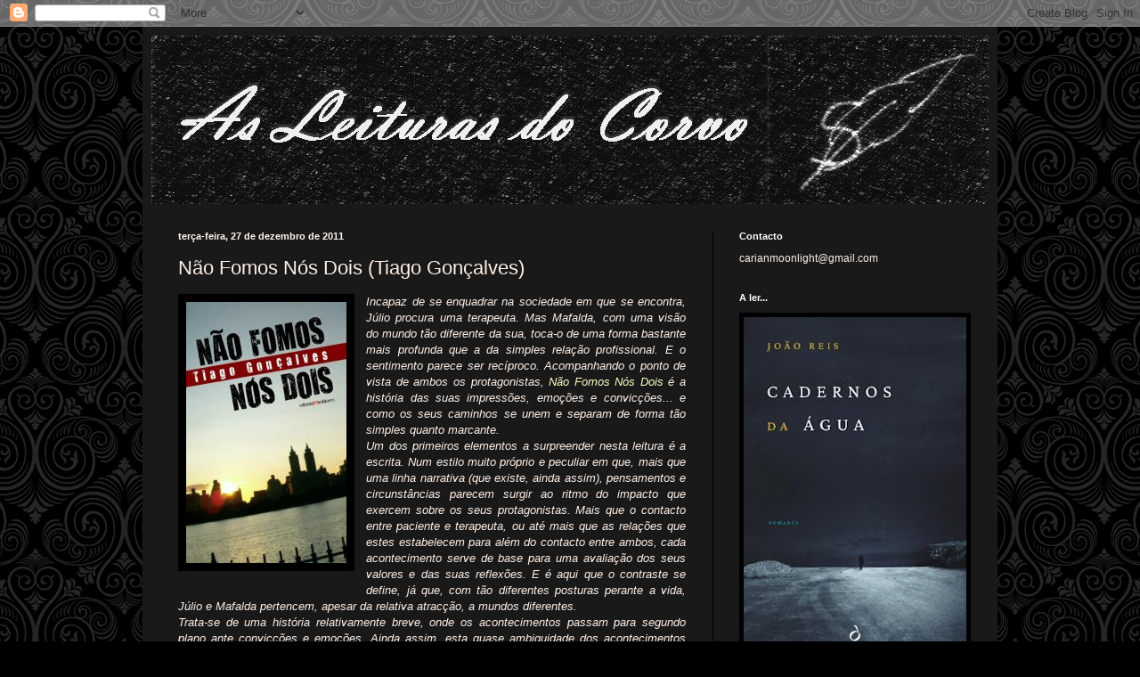

--- FILE ---
content_type: text/html; charset=UTF-8
request_url: https://asleiturasdocorvo.blogspot.com/2011/12/nao-fomos-nos-dois-tiago-goncalves.html?m=0
body_size: 18537
content:
<!DOCTYPE html>
<html class='v2' dir='ltr' lang='pt-PT'>
<head>
<link href='https://www.blogger.com/static/v1/widgets/335934321-css_bundle_v2.css' rel='stylesheet' type='text/css'/>
<meta content='width=1100' name='viewport'/>
<meta content='text/html; charset=UTF-8' http-equiv='Content-Type'/>
<meta content='blogger' name='generator'/>
<link href='https://asleiturasdocorvo.blogspot.com/favicon.ico' rel='icon' type='image/x-icon'/>
<link href='http://asleiturasdocorvo.blogspot.com/2011/12/nao-fomos-nos-dois-tiago-goncalves.html' rel='canonical'/>
<link rel="alternate" type="application/atom+xml" title="As Leituras do Corvo - Atom" href="https://asleiturasdocorvo.blogspot.com/feeds/posts/default" />
<link rel="alternate" type="application/rss+xml" title="As Leituras do Corvo - RSS" href="https://asleiturasdocorvo.blogspot.com/feeds/posts/default?alt=rss" />
<link rel="service.post" type="application/atom+xml" title="As Leituras do Corvo - Atom" href="https://www.blogger.com/feeds/6230818819583199576/posts/default" />

<link rel="alternate" type="application/atom+xml" title="As Leituras do Corvo - Atom" href="https://asleiturasdocorvo.blogspot.com/feeds/8760574193586064713/comments/default" />
<!--Can't find substitution for tag [blog.ieCssRetrofitLinks]-->
<link href='https://blogger.googleusercontent.com/img/b/R29vZ2xl/AVvXsEijKvH55es8oZCNMXdujniC6K_kfoIFlxwInKbD3BkWIagAzHi6T_Rs45QD2FbPYS4iK7N-U6Z9lYn0iNLlmf9hcDHvOOt65xe5dHAeFZgWz6PiBTZio4liWzN47sftt3a7GGZ5w2rJmf0/s1600/naofomosso.jpg' rel='image_src'/>
<meta content='http://asleiturasdocorvo.blogspot.com/2011/12/nao-fomos-nos-dois-tiago-goncalves.html' property='og:url'/>
<meta content='Não Fomos Nós Dois (Tiago Gonçalves)' property='og:title'/>
<meta content='Incapaz de se enquadrar na sociedade em que se encontra, Júlio procura uma terapeuta. Mas Mafalda, com uma visão do mundo tão diferente da s...' property='og:description'/>
<meta content='https://blogger.googleusercontent.com/img/b/R29vZ2xl/AVvXsEijKvH55es8oZCNMXdujniC6K_kfoIFlxwInKbD3BkWIagAzHi6T_Rs45QD2FbPYS4iK7N-U6Z9lYn0iNLlmf9hcDHvOOt65xe5dHAeFZgWz6PiBTZio4liWzN47sftt3a7GGZ5w2rJmf0/w1200-h630-p-k-no-nu/naofomosso.jpg' property='og:image'/>
<title>As Leituras do Corvo: Não Fomos Nós Dois (Tiago Gonçalves)</title>
<style id='page-skin-1' type='text/css'><!--
/*
-----------------------------------------------
Blogger Template Style
Name:     Simple
Designer: Blogger
URL:      www.blogger.com
----------------------------------------------- */
/* Content
----------------------------------------------- */
body {
font: normal normal 12px Arial, Tahoma, Helvetica, FreeSans, sans-serif;
color: #fff0e6;
background: #000000 url(//themes.googleusercontent.com/image?id=0BwVBOzw_-hbMNjdhZTQ5ZjMtOTUzOS00ZDRjLTk4YWEtYWFjMDUxYmFmODFj) repeat scroll top center /* Credit: enjoynz (http://www.istockphoto.com/file_closeup.php?id=5848437&platform=blogger) */;
padding: 0 40px 40px 40px;
}
html body .region-inner {
min-width: 0;
max-width: 100%;
width: auto;
}
h2 {
font-size: 22px;
}
a:link {
text-decoration:none;
color: #ffffc3;
}
a:visited {
text-decoration:none;
color: #d9b48f;
}
a:hover {
text-decoration:underline;
color: #ffffff;
}
.body-fauxcolumn-outer .fauxcolumn-inner {
background: transparent none repeat scroll top left;
_background-image: none;
}
.body-fauxcolumn-outer .cap-top {
position: absolute;
z-index: 1;
height: 400px;
width: 100%;
}
.body-fauxcolumn-outer .cap-top .cap-left {
width: 100%;
background: transparent none repeat-x scroll top left;
_background-image: none;
}
.content-outer {
-moz-box-shadow: 0 0 40px rgba(0, 0, 0, .15);
-webkit-box-shadow: 0 0 5px rgba(0, 0, 0, .15);
-goog-ms-box-shadow: 0 0 10px #333333;
box-shadow: 0 0 40px rgba(0, 0, 0, .15);
margin-bottom: 1px;
}
.content-inner {
padding: 10px 10px;
}
.content-inner {
background-color: #191919;
}
/* Header
----------------------------------------------- */
.header-outer {
background: rgba(0, 0, 0, 0) url(https://resources.blogblog.com/blogblog/data/1kt/simple/gradients_deep.png) repeat-x scroll 0 -400px;
_background-image: none;
}
.Header h1 {
font: normal normal 60px Georgia, Utopia, 'Palatino Linotype', Palatino, serif;
color: #ffffff;
text-shadow: -1px -1px 1px rgba(0, 0, 0, .2);
}
.Header h1 a {
color: #ffffff;
}
.Header .description {
font-size: 140%;
color: #ffffff;
}
.header-inner .Header .titlewrapper {
padding: 22px 30px;
}
.header-inner .Header .descriptionwrapper {
padding: 0 30px;
}
/* Tabs
----------------------------------------------- */
.tabs-inner .section:first-child {
border-top: 0 solid #772222;
}
.tabs-inner .section:first-child ul {
margin-top: -0;
border-top: 0 solid #772222;
border-left: 0 solid #772222;
border-right: 0 solid #772222;
}
.tabs-inner .widget ul {
background: #000000 none repeat-x scroll 0 -800px;
_background-image: none;
border-bottom: 1px solid #772222;
margin-top: 1px;
margin-left: -30px;
margin-right: -30px;
}
.tabs-inner .widget li a {
display: inline-block;
padding: .6em 1em;
font: normal normal 14px Arial, Tahoma, Helvetica, FreeSans, sans-serif;
color: #ffffc3;
border-left: 1px solid #191919;
border-right: 0 solid #772222;
}
.tabs-inner .widget li:first-child a {
border-left: none;
}
.tabs-inner .widget li.selected a, .tabs-inner .widget li a:hover {
color: #ffffff;
background-color: #000000;
text-decoration: none;
}
/* Columns
----------------------------------------------- */
.main-outer {
border-top: 0 solid #000000;
}
.fauxcolumn-left-outer .fauxcolumn-inner {
border-right: 1px solid #000000;
}
.fauxcolumn-right-outer .fauxcolumn-inner {
border-left: 1px solid #000000;
}
/* Headings
----------------------------------------------- */
div.widget > h2,
div.widget h2.title {
margin: 0 0 1em 0;
font: normal bold 11px Arial, Tahoma, Helvetica, FreeSans, sans-serif;
color: #ffffff;
}
/* Widgets
----------------------------------------------- */
.widget .zippy {
color: #8e8e8e;
text-shadow: 2px 2px 1px rgba(0, 0, 0, .1);
}
.widget .popular-posts ul {
list-style: none;
}
/* Posts
----------------------------------------------- */
h2.date-header {
font: normal bold 11px Arial, Tahoma, Helvetica, FreeSans, sans-serif;
}
.date-header span {
background-color: rgba(0, 0, 0, 0);
color: #fff5ee;
padding: inherit;
letter-spacing: inherit;
margin: inherit;
}
.main-inner {
padding-top: 30px;
padding-bottom: 30px;
}
.main-inner .column-center-inner {
padding: 0 15px;
}
.main-inner .column-center-inner .section {
margin: 0 15px;
}
.post {
margin: 0 0 25px 0;
}
h3.post-title, .comments h4 {
font: normal normal 22px Arial, Tahoma, Helvetica, FreeSans, sans-serif;
margin: .75em 0 0;
}
.post-body {
font-size: 110%;
line-height: 1.4;
position: relative;
}
.post-body img, .post-body .tr-caption-container, .Profile img, .Image img,
.BlogList .item-thumbnail img {
padding: 4px;
background: #000000;
border: 1px solid #000000;
-moz-box-shadow: 1px 1px 5px rgba(0, 0, 0, .1);
-webkit-box-shadow: 1px 1px 5px rgba(0, 0, 0, .1);
box-shadow: 1px 1px 5px rgba(0, 0, 0, .1);
}
.post-body img, .post-body .tr-caption-container {
padding: 8px;
}
.post-body .tr-caption-container {
color: #000000;
}
.post-body .tr-caption-container img {
padding: 0;
background: transparent;
border: none;
-moz-box-shadow: 0 0 0 rgba(0, 0, 0, .1);
-webkit-box-shadow: 0 0 0 rgba(0, 0, 0, .1);
box-shadow: 0 0 0 rgba(0, 0, 0, .1);
}
.post-header {
margin: 0 0 1.5em;
line-height: 1.6;
font-size: 90%;
}
.post-footer {
margin: 20px -2px 0;
padding: 5px 10px;
color: #ebd8c5;
background-color: #000000;
border-bottom: 1px solid rgba(0, 0, 0, 0);
line-height: 1.6;
font-size: 90%;
}
#comments .comment-author {
padding-top: 1.5em;
border-top: 1px solid #000000;
background-position: 0 1.5em;
}
#comments .comment-author:first-child {
padding-top: 0;
border-top: none;
}
.avatar-image-container {
margin: .2em 0 0;
}
#comments .avatar-image-container img {
border: 1px solid #000000;
}
/* Comments
----------------------------------------------- */
.comments .comments-content .icon.blog-author {
background-repeat: no-repeat;
background-image: url([data-uri]);
}
.comments .comments-content .loadmore a {
border-top: 1px solid #8e8e8e;
border-bottom: 1px solid #8e8e8e;
}
.comments .comment-thread.inline-thread {
background-color: #000000;
}
.comments .continue {
border-top: 2px solid #8e8e8e;
}
/* Accents
---------------------------------------------- */
.section-columns td.columns-cell {
border-left: 1px solid #000000;
}
.blog-pager {
background: transparent none no-repeat scroll top center;
}
.blog-pager-older-link, .home-link,
.blog-pager-newer-link {
background-color: #191919;
padding: 5px;
}
.footer-outer {
border-top: 0 dashed #bbbbbb;
}
/* Mobile
----------------------------------------------- */
body.mobile  {
background-size: auto;
}
.mobile .body-fauxcolumn-outer {
background: transparent none repeat scroll top left;
}
.mobile .body-fauxcolumn-outer .cap-top {
background-size: 100% auto;
}
.mobile .content-outer {
-webkit-box-shadow: 0 0 3px rgba(0, 0, 0, .15);
box-shadow: 0 0 3px rgba(0, 0, 0, .15);
}
.mobile .tabs-inner .widget ul {
margin-left: 0;
margin-right: 0;
}
.mobile .post {
margin: 0;
}
.mobile .main-inner .column-center-inner .section {
margin: 0;
}
.mobile .date-header span {
padding: 0.1em 10px;
margin: 0 -10px;
}
.mobile h3.post-title {
margin: 0;
}
.mobile .blog-pager {
background: transparent none no-repeat scroll top center;
}
.mobile .footer-outer {
border-top: none;
}
.mobile .main-inner, .mobile .footer-inner {
background-color: #191919;
}
.mobile-index-contents {
color: #fff0e6;
}
.mobile-link-button {
background-color: #ffffc3;
}
.mobile-link-button a:link, .mobile-link-button a:visited {
color: #000000;
}
.mobile .tabs-inner .section:first-child {
border-top: none;
}
.mobile .tabs-inner .PageList .widget-content {
background-color: #000000;
color: #ffffff;
border-top: 1px solid #772222;
border-bottom: 1px solid #772222;
}
.mobile .tabs-inner .PageList .widget-content .pagelist-arrow {
border-left: 1px solid #772222;
}

--></style>
<style id='template-skin-1' type='text/css'><!--
body {
min-width: 960px;
}
.content-outer, .content-fauxcolumn-outer, .region-inner {
min-width: 960px;
max-width: 960px;
_width: 960px;
}
.main-inner .columns {
padding-left: 0;
padding-right: 310px;
}
.main-inner .fauxcolumn-center-outer {
left: 0;
right: 310px;
/* IE6 does not respect left and right together */
_width: expression(this.parentNode.offsetWidth -
parseInt("0") -
parseInt("310px") + 'px');
}
.main-inner .fauxcolumn-left-outer {
width: 0;
}
.main-inner .fauxcolumn-right-outer {
width: 310px;
}
.main-inner .column-left-outer {
width: 0;
right: 100%;
margin-left: -0;
}
.main-inner .column-right-outer {
width: 310px;
margin-right: -310px;
}
#layout {
min-width: 0;
}
#layout .content-outer {
min-width: 0;
width: 800px;
}
#layout .region-inner {
min-width: 0;
width: auto;
}
body#layout div.add_widget {
padding: 8px;
}
body#layout div.add_widget a {
margin-left: 32px;
}
--></style>
<style>
    body {background-image:url(\/\/themes.googleusercontent.com\/image?id=0BwVBOzw_-hbMNjdhZTQ5ZjMtOTUzOS00ZDRjLTk4YWEtYWFjMDUxYmFmODFj);}
    
@media (max-width: 200px) { body {background-image:url(\/\/themes.googleusercontent.com\/image?id=0BwVBOzw_-hbMNjdhZTQ5ZjMtOTUzOS00ZDRjLTk4YWEtYWFjMDUxYmFmODFj&options=w200);}}
@media (max-width: 400px) and (min-width: 201px) { body {background-image:url(\/\/themes.googleusercontent.com\/image?id=0BwVBOzw_-hbMNjdhZTQ5ZjMtOTUzOS00ZDRjLTk4YWEtYWFjMDUxYmFmODFj&options=w400);}}
@media (max-width: 800px) and (min-width: 401px) { body {background-image:url(\/\/themes.googleusercontent.com\/image?id=0BwVBOzw_-hbMNjdhZTQ5ZjMtOTUzOS00ZDRjLTk4YWEtYWFjMDUxYmFmODFj&options=w800);}}
@media (max-width: 1200px) and (min-width: 801px) { body {background-image:url(\/\/themes.googleusercontent.com\/image?id=0BwVBOzw_-hbMNjdhZTQ5ZjMtOTUzOS00ZDRjLTk4YWEtYWFjMDUxYmFmODFj&options=w1200);}}
/* Last tag covers anything over one higher than the previous max-size cap. */
@media (min-width: 1201px) { body {background-image:url(\/\/themes.googleusercontent.com\/image?id=0BwVBOzw_-hbMNjdhZTQ5ZjMtOTUzOS00ZDRjLTk4YWEtYWFjMDUxYmFmODFj&options=w1600);}}
  </style>
<link href='https://www.blogger.com/dyn-css/authorization.css?targetBlogID=6230818819583199576&amp;zx=b9b59397-87a6-4958-8d5e-62a09e7c52ec' media='none' onload='if(media!=&#39;all&#39;)media=&#39;all&#39;' rel='stylesheet'/><noscript><link href='https://www.blogger.com/dyn-css/authorization.css?targetBlogID=6230818819583199576&amp;zx=b9b59397-87a6-4958-8d5e-62a09e7c52ec' rel='stylesheet'/></noscript>
<meta name='google-adsense-platform-account' content='ca-host-pub-1556223355139109'/>
<meta name='google-adsense-platform-domain' content='blogspot.com'/>

</head>
<body class='loading variant-deep'>
<div class='navbar section' id='navbar' name='Navbar'><div class='widget Navbar' data-version='1' id='Navbar1'><script type="text/javascript">
    function setAttributeOnload(object, attribute, val) {
      if(window.addEventListener) {
        window.addEventListener('load',
          function(){ object[attribute] = val; }, false);
      } else {
        window.attachEvent('onload', function(){ object[attribute] = val; });
      }
    }
  </script>
<div id="navbar-iframe-container"></div>
<script type="text/javascript" src="https://apis.google.com/js/platform.js"></script>
<script type="text/javascript">
      gapi.load("gapi.iframes:gapi.iframes.style.bubble", function() {
        if (gapi.iframes && gapi.iframes.getContext) {
          gapi.iframes.getContext().openChild({
              url: 'https://www.blogger.com/navbar/6230818819583199576?po\x3d8760574193586064713\x26origin\x3dhttps://asleiturasdocorvo.blogspot.com',
              where: document.getElementById("navbar-iframe-container"),
              id: "navbar-iframe"
          });
        }
      });
    </script><script type="text/javascript">
(function() {
var script = document.createElement('script');
script.type = 'text/javascript';
script.src = '//pagead2.googlesyndication.com/pagead/js/google_top_exp.js';
var head = document.getElementsByTagName('head')[0];
if (head) {
head.appendChild(script);
}})();
</script>
</div></div>
<div class='body-fauxcolumns'>
<div class='fauxcolumn-outer body-fauxcolumn-outer'>
<div class='cap-top'>
<div class='cap-left'></div>
<div class='cap-right'></div>
</div>
<div class='fauxborder-left'>
<div class='fauxborder-right'></div>
<div class='fauxcolumn-inner'>
</div>
</div>
<div class='cap-bottom'>
<div class='cap-left'></div>
<div class='cap-right'></div>
</div>
</div>
</div>
<div class='content'>
<div class='content-fauxcolumns'>
<div class='fauxcolumn-outer content-fauxcolumn-outer'>
<div class='cap-top'>
<div class='cap-left'></div>
<div class='cap-right'></div>
</div>
<div class='fauxborder-left'>
<div class='fauxborder-right'></div>
<div class='fauxcolumn-inner'>
</div>
</div>
<div class='cap-bottom'>
<div class='cap-left'></div>
<div class='cap-right'></div>
</div>
</div>
</div>
<div class='content-outer'>
<div class='content-cap-top cap-top'>
<div class='cap-left'></div>
<div class='cap-right'></div>
</div>
<div class='fauxborder-left content-fauxborder-left'>
<div class='fauxborder-right content-fauxborder-right'></div>
<div class='content-inner'>
<header>
<div class='header-outer'>
<div class='header-cap-top cap-top'>
<div class='cap-left'></div>
<div class='cap-right'></div>
</div>
<div class='fauxborder-left header-fauxborder-left'>
<div class='fauxborder-right header-fauxborder-right'></div>
<div class='region-inner header-inner'>
<div class='header section' id='header' name='Cabeçalho'><div class='widget Header' data-version='1' id='Header1'>
<div id='header-inner'>
<a href='https://asleiturasdocorvo.blogspot.com/?m=0' style='display: block'>
<img alt='As Leituras do Corvo' height='189px; ' id='Header1_headerimg' src='https://blogger.googleusercontent.com/img/b/R29vZ2xl/AVvXsEhzFTHGvd5TpFUSCbfx5rVpQmJhAr-hsCxC6o0fMpKVmwPJLuNq421W3gf4tstQp8vYr0XGk370cBCyidqTwRJtA41luDMaFHJVvm-ojhVVpKZEb7MDI570doz678cJ_Wcr1hxLQ8avE4U/s940/bannerbase.jpg' style='display: block' width='940px; '/>
</a>
</div>
</div></div>
</div>
</div>
<div class='header-cap-bottom cap-bottom'>
<div class='cap-left'></div>
<div class='cap-right'></div>
</div>
</div>
</header>
<div class='tabs-outer'>
<div class='tabs-cap-top cap-top'>
<div class='cap-left'></div>
<div class='cap-right'></div>
</div>
<div class='fauxborder-left tabs-fauxborder-left'>
<div class='fauxborder-right tabs-fauxborder-right'></div>
<div class='region-inner tabs-inner'>
<div class='tabs no-items section' id='crosscol' name='Entre colunas'></div>
<div class='tabs no-items section' id='crosscol-overflow' name='Cross-Column 2'></div>
</div>
</div>
<div class='tabs-cap-bottom cap-bottom'>
<div class='cap-left'></div>
<div class='cap-right'></div>
</div>
</div>
<div class='main-outer'>
<div class='main-cap-top cap-top'>
<div class='cap-left'></div>
<div class='cap-right'></div>
</div>
<div class='fauxborder-left main-fauxborder-left'>
<div class='fauxborder-right main-fauxborder-right'></div>
<div class='region-inner main-inner'>
<div class='columns fauxcolumns'>
<div class='fauxcolumn-outer fauxcolumn-center-outer'>
<div class='cap-top'>
<div class='cap-left'></div>
<div class='cap-right'></div>
</div>
<div class='fauxborder-left'>
<div class='fauxborder-right'></div>
<div class='fauxcolumn-inner'>
</div>
</div>
<div class='cap-bottom'>
<div class='cap-left'></div>
<div class='cap-right'></div>
</div>
</div>
<div class='fauxcolumn-outer fauxcolumn-left-outer'>
<div class='cap-top'>
<div class='cap-left'></div>
<div class='cap-right'></div>
</div>
<div class='fauxborder-left'>
<div class='fauxborder-right'></div>
<div class='fauxcolumn-inner'>
</div>
</div>
<div class='cap-bottom'>
<div class='cap-left'></div>
<div class='cap-right'></div>
</div>
</div>
<div class='fauxcolumn-outer fauxcolumn-right-outer'>
<div class='cap-top'>
<div class='cap-left'></div>
<div class='cap-right'></div>
</div>
<div class='fauxborder-left'>
<div class='fauxborder-right'></div>
<div class='fauxcolumn-inner'>
</div>
</div>
<div class='cap-bottom'>
<div class='cap-left'></div>
<div class='cap-right'></div>
</div>
</div>
<!-- corrects IE6 width calculation -->
<div class='columns-inner'>
<div class='column-center-outer'>
<div class='column-center-inner'>
<div class='main section' id='main' name='Principal'><div class='widget Blog' data-version='1' id='Blog1'>
<div class='blog-posts hfeed'>

          <div class="date-outer">
        
<h2 class='date-header'><span>terça-feira, 27 de dezembro de 2011</span></h2>

          <div class="date-posts">
        
<div class='post-outer'>
<div class='post hentry uncustomized-post-template' itemprop='blogPost' itemscope='itemscope' itemtype='http://schema.org/BlogPosting'>
<meta content='https://blogger.googleusercontent.com/img/b/R29vZ2xl/AVvXsEijKvH55es8oZCNMXdujniC6K_kfoIFlxwInKbD3BkWIagAzHi6T_Rs45QD2FbPYS4iK7N-U6Z9lYn0iNLlmf9hcDHvOOt65xe5dHAeFZgWz6PiBTZio4liWzN47sftt3a7GGZ5w2rJmf0/s1600/naofomosso.jpg' itemprop='image_url'/>
<meta content='6230818819583199576' itemprop='blogId'/>
<meta content='8760574193586064713' itemprop='postId'/>
<a name='8760574193586064713'></a>
<h3 class='post-title entry-title' itemprop='name'>
Não Fomos Nós Dois (Tiago Gonçalves)
</h3>
<div class='post-header'>
<div class='post-header-line-1'></div>
</div>
<div class='post-body entry-content' id='post-body-8760574193586064713' itemprop='description articleBody'>
<div class="separator" style="clear: both; text-align: center;"><a href="https://blogger.googleusercontent.com/img/b/R29vZ2xl/AVvXsEijKvH55es8oZCNMXdujniC6K_kfoIFlxwInKbD3BkWIagAzHi6T_Rs45QD2FbPYS4iK7N-U6Z9lYn0iNLlmf9hcDHvOOt65xe5dHAeFZgWz6PiBTZio4liWzN47sftt3a7GGZ5w2rJmf0/s1600/naofomosso.jpg" imageanchor="1" style="clear: left; float: left; margin-bottom: 1em; margin-right: 1em; text-align: justify;"><img border="0" src="https://blogger.googleusercontent.com/img/b/R29vZ2xl/AVvXsEijKvH55es8oZCNMXdujniC6K_kfoIFlxwInKbD3BkWIagAzHi6T_Rs45QD2FbPYS4iK7N-U6Z9lYn0iNLlmf9hcDHvOOt65xe5dHAeFZgWz6PiBTZio4liWzN47sftt3a7GGZ5w2rJmf0/s1600/naofomosso.jpg" /></a></div><div style="text-align: justify;"><i>Incapaz de se enquadrar na sociedade em que se encontra, Júlio procura uma terapeuta. Mas Mafalda, com uma visão do mundo tão diferente da sua, toca-o de uma forma bastante mais profunda que a da simples relação profissional. E o sentimento parece ser recíproco. Acompanhando o ponto de vista de ambos os protagonistas, <a href="http://www.tiagogoncalv.es/pt/">Não Fomos Nós Dois</a> é a história das suas impressões, emoções e convicções... e como os seus caminhos se unem e separam de forma tão simples quanto marcante.</i></div><div style="text-align: justify;"><i>Um dos primeiros elementos a surpreender nesta leitura é a escrita. Num estilo muito próprio e peculiar em que, mais que uma linha narrativa (que existe, ainda assim), pensamentos e circunstâncias parecem surgir ao ritmo do impacto que exercem sobre os seus protagonistas. Mais que o contacto entre paciente e terapeuta, ou até mais que as relações que estes estabelecem para além do contacto entre ambos, cada acontecimento serve de base para uma avaliação dos seus valores e das suas reflexões. E é aqui que o contraste se define, já que, com tão diferentes posturas perante a vida, Júlio e Mafalda pertencem, apesar da relativa atracção, a mundos diferentes.</i></div><div style="text-align: justify;"><i>Trata-se de uma história relativamente breve, onde os acontecimentos passam para segundo plano ante convicções e emoções. Ainda assim, esta quase ambiguidade dos acontecimentos resulta inesperadamente bem. Na brevidade do texto, surgem contrastes e pensamentos que poderiam pertencer a qualquer um e isso basta para construir uma empatia que se torna mais forte pelo final inesperado. É certo que seria interessante ver mais sobre este duo de protagonistas, mas o essencial está lá.</i></div><div style="text-align: justify;"><i>Breve e com muito de pessoal, esta é uma história que, de leitura rápida e com um estilo de escrita muito próprio, fica na memória principalmente pela força das reflexões. Cativante e agradável, gostei.</i></div>
<div style='clear: both;'></div>
</div>
<div class='post-footer'>
<div class='post-footer-line post-footer-line-1'>
<span class='post-author vcard'>
Publicada por
<span class='fn' itemprop='author' itemscope='itemscope' itemtype='http://schema.org/Person'>
<meta content='https://www.blogger.com/profile/12543241113417693312' itemprop='url'/>
<a class='g-profile' href='https://www.blogger.com/profile/12543241113417693312' rel='author' title='author profile'>
<span itemprop='name'>Carla Ribeiro</span>
</a>
</span>
</span>
<span class='post-timestamp'>
à(s)
<meta content='http://asleiturasdocorvo.blogspot.com/2011/12/nao-fomos-nos-dois-tiago-goncalves.html' itemprop='url'/>
<a class='timestamp-link' href='https://asleiturasdocorvo.blogspot.com/2011/12/nao-fomos-nos-dois-tiago-goncalves.html?m=0' rel='bookmark' title='permanent link'><abbr class='published' itemprop='datePublished' title='2011-12-27T13:49:00Z'>13:49</abbr></a>
</span>
<span class='post-comment-link'>
</span>
<span class='post-icons'>
<span class='item-control blog-admin pid-168607039'>
<a href='https://www.blogger.com/post-edit.g?blogID=6230818819583199576&postID=8760574193586064713&from=pencil' title='Editar mensagem'>
<img alt='' class='icon-action' height='18' src='https://resources.blogblog.com/img/icon18_edit_allbkg.gif' width='18'/>
</a>
</span>
</span>
<div class='post-share-buttons goog-inline-block'>
</div>
</div>
<div class='post-footer-line post-footer-line-2'>
<span class='post-labels'>
</span>
</div>
<div class='post-footer-line post-footer-line-3'>
<span class='post-location'>
</span>
</div>
</div>
</div>
<div class='comments' id='comments'>
<a name='comments'></a>
<h4>Sem comentários:</h4>
<div id='Blog1_comments-block-wrapper'>
<dl class='avatar-comment-indent' id='comments-block'>
</dl>
</div>
<p class='comment-footer'>
<div class='comment-form'>
<a name='comment-form'></a>
<h4 id='comment-post-message'>Enviar um comentário</h4>
<p>
</p>
<a href='https://www.blogger.com/comment/frame/6230818819583199576?po=8760574193586064713&hl=pt-PT&saa=85391&origin=https://asleiturasdocorvo.blogspot.com' id='comment-editor-src'></a>
<iframe allowtransparency='true' class='blogger-iframe-colorize blogger-comment-from-post' frameborder='0' height='410px' id='comment-editor' name='comment-editor' src='' width='100%'></iframe>
<script src='https://www.blogger.com/static/v1/jsbin/2830521187-comment_from_post_iframe.js' type='text/javascript'></script>
<script type='text/javascript'>
      BLOG_CMT_createIframe('https://www.blogger.com/rpc_relay.html');
    </script>
</div>
</p>
</div>
</div>

        </div></div>
      
</div>
<div class='blog-pager' id='blog-pager'>
<span id='blog-pager-newer-link'>
<a class='blog-pager-newer-link' href='https://asleiturasdocorvo.blogspot.com/2011/12/o-sobrinho-do-magico-cs-lewis.html?m=0' id='Blog1_blog-pager-newer-link' title='Mensagem mais recente'>Mensagem mais recente</a>
</span>
<span id='blog-pager-older-link'>
<a class='blog-pager-older-link' href='https://asleiturasdocorvo.blogspot.com/2011/12/momentos-100tidos-nuno-marques.html?m=0' id='Blog1_blog-pager-older-link' title='Mensagem antiga'>Mensagem antiga</a>
</span>
<a class='home-link' href='https://asleiturasdocorvo.blogspot.com/?m=0'>Página inicial</a>
<div class='blog-mobile-link'>
<a href='https://asleiturasdocorvo.blogspot.com/2011/12/nao-fomos-nos-dois-tiago-goncalves.html?m=1'>Ver a versão para telemóvel</a>
</div>
</div>
<div class='clear'></div>
<div class='post-feeds'>
<div class='feed-links'>
Subscrever:
<a class='feed-link' href='https://asleiturasdocorvo.blogspot.com/feeds/8760574193586064713/comments/default' target='_blank' type='application/atom+xml'>Enviar feedback (Atom)</a>
</div>
</div>
</div></div>
</div>
</div>
<div class='column-left-outer'>
<div class='column-left-inner'>
<aside>
</aside>
</div>
</div>
<div class='column-right-outer'>
<div class='column-right-inner'>
<aside>
<div class='sidebar section' id='sidebar-right-1'><div class='widget Text' data-version='1' id='Text1'>
<h2 class='title'>Contacto</h2>
<div class='widget-content'>
carianmoonlight@gmail.com<br/>
</div>
<div class='clear'></div>
</div><div class='widget Image' data-version='1' id='Image2'>
<h2>A ler...</h2>
<div class='widget-content'>
<a href='https://www.wook.pt/livro/cadernos-da-agua-joao-reis/24645882?a_aid=5aa257b7be336'>
<img alt='A ler...' height='392' id='Image2_img' src='https://blogger.googleusercontent.com/img/a/AVvXsEiYH0JB0oPsWYFJqIVzYXQaqqTXEiCvXVyzqJn8kZWOzcTvJA0qwzZEhHSlhrsihyXWYS54dCYwjVcmsYcWgbOY740WveKgawsgFlTvasblfDljiZ3KMvo7u1MRAMUcyJYCy3vKX2yrTWHdjcg0fsl5qNaKLA3P55u2EL7pXZOG6aF_OH2neoJ76HF5=s392' width='250'/>
</a>
<br/>
</div>
<div class='clear'></div>
</div><div class='widget Image' data-version='1' id='Image1'>
<h2>E também...</h2>
<div class='widget-content'>
<a href='https://www.wook.pt/livro/a-oitava-era-filipe-faria/24190058?a_aid=5aa257b7be336'>
<img alt='E também...' height='250' id='Image1_img' src='https://blogger.googleusercontent.com/img/b/R29vZ2xl/AVvXsEidlhZRC6ds8eeAd9NCA6Cp1mKYwEne0WA9mezF_jBu7jtIpXBUs0G0OUZHA-KTx2TuG6IGK15oryg6LIO8ZbMJxrEcdWBeLHsgJYRZyrWo8pt7mXK7bQ3Dz4dspmUOITJBZSoBCw3J-Vw/s250/aoitavaera.jpg' width='163'/>
</a>
<br/>
</div>
<div class='clear'></div>
</div><div class='widget HTML' data-version='1' id='HTML5'>
<div class='widget-content'>
<a href="https://www.wook.pt?utm_source=affiliate&utm_medium=banner&utm_campaign=feiradolivro22&utm_content=sky&amp;a_aid=5aa257b7be336&amp;a_bid=1860c80b" target="_top"><img src="//afiliados.wook.pt/accounts/default1/banners/1860c80b.png" alt="Feira do livro22 - sky" title="Feira do livro22 - sky" width="120" height="600" /></a><img style="border:0" src="https://afiliados.wook.pt/scripts/imp.php?a_aid=5aa257b7be336&amp;a_bid=1860c80b" width="1" height="1" alt="" />
</div>
<div class='clear'></div>
</div><div class='widget HTML' data-version='1' id='HTML1'>
<h2 class='title'>Facebook</h2>
<div class='widget-content'>
<div id="fb-root"></div>
<script>(function(d, s, id) {
  var js, fjs = d.getElementsByTagName(s)[0];
  if (d.getElementById(id)) return;
  js = d.createElement(s); js.id = id;
  js.src = "//connect.facebook.net/pt_PT/sdk.js#xfbml=1&version=v2.0";
  fjs.parentNode.insertBefore(js, fjs);
}(document, 'script', 'facebook-jssdk'));</script>

<div class="fb-like-box" data-href="https://www.facebook.com/asleiturasdocorvo" data-width="192" data-colorscheme="light" data-show-faces="true" data-header="false" data-stream="false" data-show-border="true"></div>
</div>
<div class='clear'></div>
</div><div class='widget HTML' data-version='1' id='HTML4'>
<div class='widget-content'>
<iframe marginwidth="0" marginheight="0" width="120px" height="240px" src="http://www.saidadeemergencia.com/embed/?uaft=94527&huaft=ef3dbef9739816e44d7fa274ae68aa6e&iuaf=40319358" frameborder="0" scrolling="no"></iframe>
</div>
<div class='clear'></div>
</div><div class='widget Image' data-version='1' id='Image7'>
<div class='widget-content'>
<a href='http://www.gfloy.pt/'>
<img alt='' height='250' id='Image7_img' src='https://blogger.googleusercontent.com/img/b/R29vZ2xl/AVvXsEiJAM-Myu9fyVU4cLX1Ov5r-Tz3mJFSFZRvStIAaUD7GXRWyLk7HR4aKauCMml3NZazoQDA_YnJ9cvRQQj4qQISrTB5CSuqoMNQDgQiH9N9cfev35Z4bzHd3tqR1I1n6OlEIum52R7gyO8/s250/GFS+logo+II.tif' width='182'/>
</a>
<br/>
</div>
<div class='clear'></div>
</div><div class='widget Image' data-version='1' id='Image5'>
<div class='widget-content'>
<a href='https://www.facebook.com/aseitadabd/'>
<img alt='' height='193' id='Image5_img' src='https://blogger.googleusercontent.com/img/b/R29vZ2xl/AVvXsEjp6A-TVF__-5SVE5Mvqb7X24wzrq-4ia7I0mp72zRN9TH-5xttXUT0_K6V0KphYGX6UGpcBEgBHc_UJN0ZAqYoD80JJA6kSykOPkVO6Dg1dnhq6xkz_u9KMqwexb1IfErzidDsfIRGneU/s250/70547267_112283370148852_2592645828430528512_o.jpg' width='250'/>
</a>
<br/>
</div>
<div class='clear'></div>
</div><div class='widget Image' data-version='1' id='Image3'>
<h2>Livraria online (e recomendações)</h2>
<div class='widget-content'>
<a href='http://asleiturasdocorvo.leyaonline.com/'>
<img alt='Livraria online (e recomendações)' height='92' id='Image3_img' src='https://blogger.googleusercontent.com/img/b/R29vZ2xl/AVvXsEj_mPq_4wWylIl9BCaQO6LcNsDZy0Y5A2idcsaJv4fOm1qtweFFQv7LxJXr9iG_lhjuKTUYUWnGrTuaNXfRzRkQ_9SN4sAN4rxNAQU9EJxyeOpUASGyTmQhh7XdD3L7kzWxm5_L2i7AqaKL/s220/leya.gif' width='187'/>
</a>
<br/>
</div>
<div class='clear'></div>
</div><div class='widget Image' data-version='1' id='Image4'>
<h2>.</h2>
<div class='widget-content'>
<a href='https://www.guerraepaz.pt/'>
<img alt='.' height='186' id='Image4_img' src='https://blogger.googleusercontent.com/img/b/R29vZ2xl/AVvXsEhCeQyhg1g0PYEvl_zzmAGbcbJ6z-yCabuC_mZLq5OfcZ97CuPXNaHQfjmsManPE6AfObtyY0ipaDTWro5anjBNcwOZxOFcGMaAtY9JMni_3ov8oOHMwvUWQWRYD0QxoqBv763Ha1F1Jh0/s250/GP.png' width='250'/>
</a>
<br/>
</div>
<div class='clear'></div>
</div><div class='widget Image' data-version='1' id='Image9'>
<div class='widget-content'>
<a href='https://www.castordepapel.pt/'>
<img alt='' height='175' id='Image9_img' src='https://blogger.googleusercontent.com/img/b/R29vZ2xl/AVvXsEhWNJXR1hlRbyr_HNumonNDXM6apl1tDToJ4oTfNoYrMma0TCtY_LnYgyu9T3q2-IU_FED-K-IQjKoLEQC5U4Hi_nKeFwVmRpZoBW0g8EHguaIo8FOuKxoBGLPPD9AaUuqtDXH02XAnTGs/s250/image6.JPG' width='250'/>
</a>
<br/>
</div>
<div class='clear'></div>
</div><div class='widget Followers' data-version='1' id='Followers2'>
<h2 class='title'>Seguidores</h2>
<div class='widget-content'>
<div id='Followers2-wrapper'>
<div style='margin-right:2px;'>
<div><script type="text/javascript" src="https://apis.google.com/js/platform.js"></script>
<div id="followers-iframe-container"></div>
<script type="text/javascript">
    window.followersIframe = null;
    function followersIframeOpen(url) {
      gapi.load("gapi.iframes", function() {
        if (gapi.iframes && gapi.iframes.getContext) {
          window.followersIframe = gapi.iframes.getContext().openChild({
            url: url,
            where: document.getElementById("followers-iframe-container"),
            messageHandlersFilter: gapi.iframes.CROSS_ORIGIN_IFRAMES_FILTER,
            messageHandlers: {
              '_ready': function(obj) {
                window.followersIframe.getIframeEl().height = obj.height;
              },
              'reset': function() {
                window.followersIframe.close();
                followersIframeOpen("https://www.blogger.com/followers/frame/6230818819583199576?colors\x3dCgt0cmFuc3BhcmVudBILdHJhbnNwYXJlbnQaByNmZmYwZTYiByNmZmZmYzMqByMxOTE5MTkyByNmZmZmZmY6ByNmZmYwZTZCByNmZmZmYzNKByM4ZThlOGVSByNmZmZmYzNaC3RyYW5zcGFyZW50\x26pageSize\x3d21\x26hl\x3dpt-PT\x26origin\x3dhttps://asleiturasdocorvo.blogspot.com");
              },
              'open': function(url) {
                window.followersIframe.close();
                followersIframeOpen(url);
              }
            }
          });
        }
      });
    }
    followersIframeOpen("https://www.blogger.com/followers/frame/6230818819583199576?colors\x3dCgt0cmFuc3BhcmVudBILdHJhbnNwYXJlbnQaByNmZmYwZTYiByNmZmZmYzMqByMxOTE5MTkyByNmZmZmZmY6ByNmZmYwZTZCByNmZmZmYzNKByM4ZThlOGVSByNmZmZmYzNaC3RyYW5zcGFyZW50\x26pageSize\x3d21\x26hl\x3dpt-PT\x26origin\x3dhttps://asleiturasdocorvo.blogspot.com");
  </script></div>
</div>
</div>
<div class='clear'></div>
</div>
</div><div class='widget Image' data-version='1' id='Image8'>
<div class='widget-content'>
<a href='https://editorial-bizancio.pt/wp/'>
<img alt='' height='69' id='Image8_img' src='https://blogger.googleusercontent.com/img/b/R29vZ2xl/AVvXsEjBfFH4otuLqz8kBKCkqLQCYGniwTIy9SWbre-o12JaIWpxi7YDnHTw-iyJT-dmATXw5TE908uemiJv20ra7DFo91bvolcmcFPVdC6XG5aKphYk0sJyp5FZURDHACkztjpZPh3lvY-PCp4/s250/LogoBizSofia.jpg' width='250'/>
</a>
<br/>
</div>
<div class='clear'></div>
</div><div class='widget Profile' data-version='1' id='Profile2'>
<h2>Acerca de mim</h2>
<div class='widget-content'>
<a href='https://www.blogger.com/profile/12543241113417693312'><img alt='A minha foto' class='profile-img' height='80' src='//blogger.googleusercontent.com/img/b/R29vZ2xl/AVvXsEgMgXVbCvQSpXh3cIdcLhQa7teTgACZFvnqRNbDCP-OQcW20lw74SJHEU7mR6f-3BvdD5YjBnAJ8dQnnMt15ZXbcv3K6VRgVma7OcOtoBVXWw5RjGW5XqgRchtzQW3zXQ/s150/me+me+me...jpg' width='80'/></a>
<dl class='profile-datablock'>
<dt class='profile-data'>
<a class='profile-name-link g-profile' href='https://www.blogger.com/profile/12543241113417693312' rel='author' style='background-image: url(//www.blogger.com/img/logo-16.png);'>
Carla Ribeiro
</a>
</dt>
<dd class='profile-textblock'>Apaixonada por livros e por toda a magia que neles existe. Vivo nas palavras os sonhos de mil mundos.</dd>
</dl>
<a class='profile-link' href='https://www.blogger.com/profile/12543241113417693312' rel='author'>Ver o meu perfil completo</a>
<div class='clear'></div>
</div>
</div><div class='widget Image' data-version='1' id='Image6'>
<h2>.</h2>
<div class='widget-content'>
<a href='https://adelaidebooks.pt/'>
<img alt='.' height='250' id='Image6_img' src='https://blogger.googleusercontent.com/img/b/R29vZ2xl/AVvXsEgnsdvQjLwbki6FLmE4u9Yaqe4P9SNuEXxVYuw-_A6X-EqRIn8NOZsnh4d7wuSLEhEPumEEwxUoLMtiHEL05HAJbHHJbhlE1ldy15UVkHw7LAoJCQb-r9QpnDWZBx-maQ1RlD8AtFbbYVw/s250/Adelaide+Books+Portugal+logo.png' width='193'/>
</a>
<br/>
</div>
<div class='clear'></div>
</div><div class='widget LinkList' data-version='1' id='LinkList1'>
<h2>Os Espaços do Corvo</h2>
<div class='widget-content'>
<ul>
<li><a href='http://www.freewebs.com/carlaribeiro'>Carla Ribeiro</a></li>
<li><a href='http://silentraven.blogs.sapo.pt/'>Silêncios Interiores</a></li>
<li><a href='http://valedassombras.blogspot.com/'>Vale das Sombras</a></li>
</ul>
<div class='clear'></div>
</div>
</div></div>
<table border='0' cellpadding='0' cellspacing='0' class='section-columns columns-2'>
<tbody>
<tr>
<td class='first columns-cell'>
<div class='sidebar section' id='sidebar-right-2-1'><div class='widget BlogArchive' data-version='1' id='BlogArchive2'>
<h2>Arquivo do blogue</h2>
<div class='widget-content'>
<div id='ArchiveList'>
<div id='BlogArchive2_ArchiveList'>
<ul class='hierarchy'>
<li class='archivedate collapsed'>
<a class='toggle' href='javascript:void(0)'>
<span class='zippy'>

        &#9658;&#160;
      
</span>
</a>
<a class='post-count-link' href='https://asleiturasdocorvo.blogspot.com/2023/?m=0'>
2023
</a>
<span class='post-count' dir='ltr'>(2)</span>
<ul class='hierarchy'>
<li class='archivedate collapsed'>
<a class='toggle' href='javascript:void(0)'>
<span class='zippy'>

        &#9658;&#160;
      
</span>
</a>
<a class='post-count-link' href='https://asleiturasdocorvo.blogspot.com/2023/01/?m=0'>
janeiro
</a>
<span class='post-count' dir='ltr'>(2)</span>
</li>
</ul>
</li>
</ul>
<ul class='hierarchy'>
<li class='archivedate collapsed'>
<a class='toggle' href='javascript:void(0)'>
<span class='zippy'>

        &#9658;&#160;
      
</span>
</a>
<a class='post-count-link' href='https://asleiturasdocorvo.blogspot.com/2022/?m=0'>
2022
</a>
<span class='post-count' dir='ltr'>(101)</span>
<ul class='hierarchy'>
<li class='archivedate collapsed'>
<a class='toggle' href='javascript:void(0)'>
<span class='zippy'>

        &#9658;&#160;
      
</span>
</a>
<a class='post-count-link' href='https://asleiturasdocorvo.blogspot.com/2022/12/?m=0'>
dezembro
</a>
<span class='post-count' dir='ltr'>(5)</span>
</li>
</ul>
<ul class='hierarchy'>
<li class='archivedate collapsed'>
<a class='toggle' href='javascript:void(0)'>
<span class='zippy'>

        &#9658;&#160;
      
</span>
</a>
<a class='post-count-link' href='https://asleiturasdocorvo.blogspot.com/2022/11/?m=0'>
novembro
</a>
<span class='post-count' dir='ltr'>(1)</span>
</li>
</ul>
<ul class='hierarchy'>
<li class='archivedate collapsed'>
<a class='toggle' href='javascript:void(0)'>
<span class='zippy'>

        &#9658;&#160;
      
</span>
</a>
<a class='post-count-link' href='https://asleiturasdocorvo.blogspot.com/2022/10/?m=0'>
outubro
</a>
<span class='post-count' dir='ltr'>(3)</span>
</li>
</ul>
<ul class='hierarchy'>
<li class='archivedate collapsed'>
<a class='toggle' href='javascript:void(0)'>
<span class='zippy'>

        &#9658;&#160;
      
</span>
</a>
<a class='post-count-link' href='https://asleiturasdocorvo.blogspot.com/2022/09/?m=0'>
setembro
</a>
<span class='post-count' dir='ltr'>(6)</span>
</li>
</ul>
<ul class='hierarchy'>
<li class='archivedate collapsed'>
<a class='toggle' href='javascript:void(0)'>
<span class='zippy'>

        &#9658;&#160;
      
</span>
</a>
<a class='post-count-link' href='https://asleiturasdocorvo.blogspot.com/2022/08/?m=0'>
agosto
</a>
<span class='post-count' dir='ltr'>(9)</span>
</li>
</ul>
<ul class='hierarchy'>
<li class='archivedate collapsed'>
<a class='toggle' href='javascript:void(0)'>
<span class='zippy'>

        &#9658;&#160;
      
</span>
</a>
<a class='post-count-link' href='https://asleiturasdocorvo.blogspot.com/2022/07/?m=0'>
julho
</a>
<span class='post-count' dir='ltr'>(8)</span>
</li>
</ul>
<ul class='hierarchy'>
<li class='archivedate collapsed'>
<a class='toggle' href='javascript:void(0)'>
<span class='zippy'>

        &#9658;&#160;
      
</span>
</a>
<a class='post-count-link' href='https://asleiturasdocorvo.blogspot.com/2022/06/?m=0'>
junho
</a>
<span class='post-count' dir='ltr'>(4)</span>
</li>
</ul>
<ul class='hierarchy'>
<li class='archivedate collapsed'>
<a class='toggle' href='javascript:void(0)'>
<span class='zippy'>

        &#9658;&#160;
      
</span>
</a>
<a class='post-count-link' href='https://asleiturasdocorvo.blogspot.com/2022/05/?m=0'>
maio
</a>
<span class='post-count' dir='ltr'>(14)</span>
</li>
</ul>
<ul class='hierarchy'>
<li class='archivedate collapsed'>
<a class='toggle' href='javascript:void(0)'>
<span class='zippy'>

        &#9658;&#160;
      
</span>
</a>
<a class='post-count-link' href='https://asleiturasdocorvo.blogspot.com/2022/04/?m=0'>
abril
</a>
<span class='post-count' dir='ltr'>(5)</span>
</li>
</ul>
<ul class='hierarchy'>
<li class='archivedate collapsed'>
<a class='toggle' href='javascript:void(0)'>
<span class='zippy'>

        &#9658;&#160;
      
</span>
</a>
<a class='post-count-link' href='https://asleiturasdocorvo.blogspot.com/2022/03/?m=0'>
março
</a>
<span class='post-count' dir='ltr'>(15)</span>
</li>
</ul>
<ul class='hierarchy'>
<li class='archivedate collapsed'>
<a class='toggle' href='javascript:void(0)'>
<span class='zippy'>

        &#9658;&#160;
      
</span>
</a>
<a class='post-count-link' href='https://asleiturasdocorvo.blogspot.com/2022/02/?m=0'>
fevereiro
</a>
<span class='post-count' dir='ltr'>(13)</span>
</li>
</ul>
<ul class='hierarchy'>
<li class='archivedate collapsed'>
<a class='toggle' href='javascript:void(0)'>
<span class='zippy'>

        &#9658;&#160;
      
</span>
</a>
<a class='post-count-link' href='https://asleiturasdocorvo.blogspot.com/2022/01/?m=0'>
janeiro
</a>
<span class='post-count' dir='ltr'>(18)</span>
</li>
</ul>
</li>
</ul>
<ul class='hierarchy'>
<li class='archivedate collapsed'>
<a class='toggle' href='javascript:void(0)'>
<span class='zippy'>

        &#9658;&#160;
      
</span>
</a>
<a class='post-count-link' href='https://asleiturasdocorvo.blogspot.com/2021/?m=0'>
2021
</a>
<span class='post-count' dir='ltr'>(160)</span>
<ul class='hierarchy'>
<li class='archivedate collapsed'>
<a class='toggle' href='javascript:void(0)'>
<span class='zippy'>

        &#9658;&#160;
      
</span>
</a>
<a class='post-count-link' href='https://asleiturasdocorvo.blogspot.com/2021/12/?m=0'>
dezembro
</a>
<span class='post-count' dir='ltr'>(8)</span>
</li>
</ul>
<ul class='hierarchy'>
<li class='archivedate collapsed'>
<a class='toggle' href='javascript:void(0)'>
<span class='zippy'>

        &#9658;&#160;
      
</span>
</a>
<a class='post-count-link' href='https://asleiturasdocorvo.blogspot.com/2021/11/?m=0'>
novembro
</a>
<span class='post-count' dir='ltr'>(12)</span>
</li>
</ul>
<ul class='hierarchy'>
<li class='archivedate collapsed'>
<a class='toggle' href='javascript:void(0)'>
<span class='zippy'>

        &#9658;&#160;
      
</span>
</a>
<a class='post-count-link' href='https://asleiturasdocorvo.blogspot.com/2021/10/?m=0'>
outubro
</a>
<span class='post-count' dir='ltr'>(17)</span>
</li>
</ul>
<ul class='hierarchy'>
<li class='archivedate collapsed'>
<a class='toggle' href='javascript:void(0)'>
<span class='zippy'>

        &#9658;&#160;
      
</span>
</a>
<a class='post-count-link' href='https://asleiturasdocorvo.blogspot.com/2021/09/?m=0'>
setembro
</a>
<span class='post-count' dir='ltr'>(11)</span>
</li>
</ul>
<ul class='hierarchy'>
<li class='archivedate collapsed'>
<a class='toggle' href='javascript:void(0)'>
<span class='zippy'>

        &#9658;&#160;
      
</span>
</a>
<a class='post-count-link' href='https://asleiturasdocorvo.blogspot.com/2021/08/?m=0'>
agosto
</a>
<span class='post-count' dir='ltr'>(14)</span>
</li>
</ul>
<ul class='hierarchy'>
<li class='archivedate collapsed'>
<a class='toggle' href='javascript:void(0)'>
<span class='zippy'>

        &#9658;&#160;
      
</span>
</a>
<a class='post-count-link' href='https://asleiturasdocorvo.blogspot.com/2021/07/?m=0'>
julho
</a>
<span class='post-count' dir='ltr'>(10)</span>
</li>
</ul>
<ul class='hierarchy'>
<li class='archivedate collapsed'>
<a class='toggle' href='javascript:void(0)'>
<span class='zippy'>

        &#9658;&#160;
      
</span>
</a>
<a class='post-count-link' href='https://asleiturasdocorvo.blogspot.com/2021/06/?m=0'>
junho
</a>
<span class='post-count' dir='ltr'>(13)</span>
</li>
</ul>
<ul class='hierarchy'>
<li class='archivedate collapsed'>
<a class='toggle' href='javascript:void(0)'>
<span class='zippy'>

        &#9658;&#160;
      
</span>
</a>
<a class='post-count-link' href='https://asleiturasdocorvo.blogspot.com/2021/05/?m=0'>
maio
</a>
<span class='post-count' dir='ltr'>(18)</span>
</li>
</ul>
<ul class='hierarchy'>
<li class='archivedate collapsed'>
<a class='toggle' href='javascript:void(0)'>
<span class='zippy'>

        &#9658;&#160;
      
</span>
</a>
<a class='post-count-link' href='https://asleiturasdocorvo.blogspot.com/2021/04/?m=0'>
abril
</a>
<span class='post-count' dir='ltr'>(15)</span>
</li>
</ul>
<ul class='hierarchy'>
<li class='archivedate collapsed'>
<a class='toggle' href='javascript:void(0)'>
<span class='zippy'>

        &#9658;&#160;
      
</span>
</a>
<a class='post-count-link' href='https://asleiturasdocorvo.blogspot.com/2021/03/?m=0'>
março
</a>
<span class='post-count' dir='ltr'>(15)</span>
</li>
</ul>
<ul class='hierarchy'>
<li class='archivedate collapsed'>
<a class='toggle' href='javascript:void(0)'>
<span class='zippy'>

        &#9658;&#160;
      
</span>
</a>
<a class='post-count-link' href='https://asleiturasdocorvo.blogspot.com/2021/02/?m=0'>
fevereiro
</a>
<span class='post-count' dir='ltr'>(11)</span>
</li>
</ul>
<ul class='hierarchy'>
<li class='archivedate collapsed'>
<a class='toggle' href='javascript:void(0)'>
<span class='zippy'>

        &#9658;&#160;
      
</span>
</a>
<a class='post-count-link' href='https://asleiturasdocorvo.blogspot.com/2021/01/?m=0'>
janeiro
</a>
<span class='post-count' dir='ltr'>(16)</span>
</li>
</ul>
</li>
</ul>
<ul class='hierarchy'>
<li class='archivedate collapsed'>
<a class='toggle' href='javascript:void(0)'>
<span class='zippy'>

        &#9658;&#160;
      
</span>
</a>
<a class='post-count-link' href='https://asleiturasdocorvo.blogspot.com/2020/?m=0'>
2020
</a>
<span class='post-count' dir='ltr'>(228)</span>
<ul class='hierarchy'>
<li class='archivedate collapsed'>
<a class='toggle' href='javascript:void(0)'>
<span class='zippy'>

        &#9658;&#160;
      
</span>
</a>
<a class='post-count-link' href='https://asleiturasdocorvo.blogspot.com/2020/12/?m=0'>
dezembro
</a>
<span class='post-count' dir='ltr'>(11)</span>
</li>
</ul>
<ul class='hierarchy'>
<li class='archivedate collapsed'>
<a class='toggle' href='javascript:void(0)'>
<span class='zippy'>

        &#9658;&#160;
      
</span>
</a>
<a class='post-count-link' href='https://asleiturasdocorvo.blogspot.com/2020/11/?m=0'>
novembro
</a>
<span class='post-count' dir='ltr'>(14)</span>
</li>
</ul>
<ul class='hierarchy'>
<li class='archivedate collapsed'>
<a class='toggle' href='javascript:void(0)'>
<span class='zippy'>

        &#9658;&#160;
      
</span>
</a>
<a class='post-count-link' href='https://asleiturasdocorvo.blogspot.com/2020/10/?m=0'>
outubro
</a>
<span class='post-count' dir='ltr'>(21)</span>
</li>
</ul>
<ul class='hierarchy'>
<li class='archivedate collapsed'>
<a class='toggle' href='javascript:void(0)'>
<span class='zippy'>

        &#9658;&#160;
      
</span>
</a>
<a class='post-count-link' href='https://asleiturasdocorvo.blogspot.com/2020/09/?m=0'>
setembro
</a>
<span class='post-count' dir='ltr'>(25)</span>
</li>
</ul>
<ul class='hierarchy'>
<li class='archivedate collapsed'>
<a class='toggle' href='javascript:void(0)'>
<span class='zippy'>

        &#9658;&#160;
      
</span>
</a>
<a class='post-count-link' href='https://asleiturasdocorvo.blogspot.com/2020/08/?m=0'>
agosto
</a>
<span class='post-count' dir='ltr'>(16)</span>
</li>
</ul>
<ul class='hierarchy'>
<li class='archivedate collapsed'>
<a class='toggle' href='javascript:void(0)'>
<span class='zippy'>

        &#9658;&#160;
      
</span>
</a>
<a class='post-count-link' href='https://asleiturasdocorvo.blogspot.com/2020/07/?m=0'>
julho
</a>
<span class='post-count' dir='ltr'>(21)</span>
</li>
</ul>
<ul class='hierarchy'>
<li class='archivedate collapsed'>
<a class='toggle' href='javascript:void(0)'>
<span class='zippy'>

        &#9658;&#160;
      
</span>
</a>
<a class='post-count-link' href='https://asleiturasdocorvo.blogspot.com/2020/06/?m=0'>
junho
</a>
<span class='post-count' dir='ltr'>(20)</span>
</li>
</ul>
<ul class='hierarchy'>
<li class='archivedate collapsed'>
<a class='toggle' href='javascript:void(0)'>
<span class='zippy'>

        &#9658;&#160;
      
</span>
</a>
<a class='post-count-link' href='https://asleiturasdocorvo.blogspot.com/2020/05/?m=0'>
maio
</a>
<span class='post-count' dir='ltr'>(19)</span>
</li>
</ul>
<ul class='hierarchy'>
<li class='archivedate collapsed'>
<a class='toggle' href='javascript:void(0)'>
<span class='zippy'>

        &#9658;&#160;
      
</span>
</a>
<a class='post-count-link' href='https://asleiturasdocorvo.blogspot.com/2020/04/?m=0'>
abril
</a>
<span class='post-count' dir='ltr'>(22)</span>
</li>
</ul>
<ul class='hierarchy'>
<li class='archivedate collapsed'>
<a class='toggle' href='javascript:void(0)'>
<span class='zippy'>

        &#9658;&#160;
      
</span>
</a>
<a class='post-count-link' href='https://asleiturasdocorvo.blogspot.com/2020/03/?m=0'>
março
</a>
<span class='post-count' dir='ltr'>(25)</span>
</li>
</ul>
<ul class='hierarchy'>
<li class='archivedate collapsed'>
<a class='toggle' href='javascript:void(0)'>
<span class='zippy'>

        &#9658;&#160;
      
</span>
</a>
<a class='post-count-link' href='https://asleiturasdocorvo.blogspot.com/2020/02/?m=0'>
fevereiro
</a>
<span class='post-count' dir='ltr'>(17)</span>
</li>
</ul>
<ul class='hierarchy'>
<li class='archivedate collapsed'>
<a class='toggle' href='javascript:void(0)'>
<span class='zippy'>

        &#9658;&#160;
      
</span>
</a>
<a class='post-count-link' href='https://asleiturasdocorvo.blogspot.com/2020/01/?m=0'>
janeiro
</a>
<span class='post-count' dir='ltr'>(17)</span>
</li>
</ul>
</li>
</ul>
<ul class='hierarchy'>
<li class='archivedate collapsed'>
<a class='toggle' href='javascript:void(0)'>
<span class='zippy'>

        &#9658;&#160;
      
</span>
</a>
<a class='post-count-link' href='https://asleiturasdocorvo.blogspot.com/2019/?m=0'>
2019
</a>
<span class='post-count' dir='ltr'>(294)</span>
<ul class='hierarchy'>
<li class='archivedate collapsed'>
<a class='toggle' href='javascript:void(0)'>
<span class='zippy'>

        &#9658;&#160;
      
</span>
</a>
<a class='post-count-link' href='https://asleiturasdocorvo.blogspot.com/2019/12/?m=0'>
dezembro
</a>
<span class='post-count' dir='ltr'>(20)</span>
</li>
</ul>
<ul class='hierarchy'>
<li class='archivedate collapsed'>
<a class='toggle' href='javascript:void(0)'>
<span class='zippy'>

        &#9658;&#160;
      
</span>
</a>
<a class='post-count-link' href='https://asleiturasdocorvo.blogspot.com/2019/11/?m=0'>
novembro
</a>
<span class='post-count' dir='ltr'>(23)</span>
</li>
</ul>
<ul class='hierarchy'>
<li class='archivedate collapsed'>
<a class='toggle' href='javascript:void(0)'>
<span class='zippy'>

        &#9658;&#160;
      
</span>
</a>
<a class='post-count-link' href='https://asleiturasdocorvo.blogspot.com/2019/10/?m=0'>
outubro
</a>
<span class='post-count' dir='ltr'>(27)</span>
</li>
</ul>
<ul class='hierarchy'>
<li class='archivedate collapsed'>
<a class='toggle' href='javascript:void(0)'>
<span class='zippy'>

        &#9658;&#160;
      
</span>
</a>
<a class='post-count-link' href='https://asleiturasdocorvo.blogspot.com/2019/09/?m=0'>
setembro
</a>
<span class='post-count' dir='ltr'>(23)</span>
</li>
</ul>
<ul class='hierarchy'>
<li class='archivedate collapsed'>
<a class='toggle' href='javascript:void(0)'>
<span class='zippy'>

        &#9658;&#160;
      
</span>
</a>
<a class='post-count-link' href='https://asleiturasdocorvo.blogspot.com/2019/08/?m=0'>
agosto
</a>
<span class='post-count' dir='ltr'>(19)</span>
</li>
</ul>
<ul class='hierarchy'>
<li class='archivedate collapsed'>
<a class='toggle' href='javascript:void(0)'>
<span class='zippy'>

        &#9658;&#160;
      
</span>
</a>
<a class='post-count-link' href='https://asleiturasdocorvo.blogspot.com/2019/07/?m=0'>
julho
</a>
<span class='post-count' dir='ltr'>(26)</span>
</li>
</ul>
<ul class='hierarchy'>
<li class='archivedate collapsed'>
<a class='toggle' href='javascript:void(0)'>
<span class='zippy'>

        &#9658;&#160;
      
</span>
</a>
<a class='post-count-link' href='https://asleiturasdocorvo.blogspot.com/2019/06/?m=0'>
junho
</a>
<span class='post-count' dir='ltr'>(29)</span>
</li>
</ul>
<ul class='hierarchy'>
<li class='archivedate collapsed'>
<a class='toggle' href='javascript:void(0)'>
<span class='zippy'>

        &#9658;&#160;
      
</span>
</a>
<a class='post-count-link' href='https://asleiturasdocorvo.blogspot.com/2019/05/?m=0'>
maio
</a>
<span class='post-count' dir='ltr'>(31)</span>
</li>
</ul>
<ul class='hierarchy'>
<li class='archivedate collapsed'>
<a class='toggle' href='javascript:void(0)'>
<span class='zippy'>

        &#9658;&#160;
      
</span>
</a>
<a class='post-count-link' href='https://asleiturasdocorvo.blogspot.com/2019/04/?m=0'>
abril
</a>
<span class='post-count' dir='ltr'>(26)</span>
</li>
</ul>
<ul class='hierarchy'>
<li class='archivedate collapsed'>
<a class='toggle' href='javascript:void(0)'>
<span class='zippy'>

        &#9658;&#160;
      
</span>
</a>
<a class='post-count-link' href='https://asleiturasdocorvo.blogspot.com/2019/03/?m=0'>
março
</a>
<span class='post-count' dir='ltr'>(23)</span>
</li>
</ul>
<ul class='hierarchy'>
<li class='archivedate collapsed'>
<a class='toggle' href='javascript:void(0)'>
<span class='zippy'>

        &#9658;&#160;
      
</span>
</a>
<a class='post-count-link' href='https://asleiturasdocorvo.blogspot.com/2019/02/?m=0'>
fevereiro
</a>
<span class='post-count' dir='ltr'>(22)</span>
</li>
</ul>
<ul class='hierarchy'>
<li class='archivedate collapsed'>
<a class='toggle' href='javascript:void(0)'>
<span class='zippy'>

        &#9658;&#160;
      
</span>
</a>
<a class='post-count-link' href='https://asleiturasdocorvo.blogspot.com/2019/01/?m=0'>
janeiro
</a>
<span class='post-count' dir='ltr'>(25)</span>
</li>
</ul>
</li>
</ul>
<ul class='hierarchy'>
<li class='archivedate collapsed'>
<a class='toggle' href='javascript:void(0)'>
<span class='zippy'>

        &#9658;&#160;
      
</span>
</a>
<a class='post-count-link' href='https://asleiturasdocorvo.blogspot.com/2018/?m=0'>
2018
</a>
<span class='post-count' dir='ltr'>(411)</span>
<ul class='hierarchy'>
<li class='archivedate collapsed'>
<a class='toggle' href='javascript:void(0)'>
<span class='zippy'>

        &#9658;&#160;
      
</span>
</a>
<a class='post-count-link' href='https://asleiturasdocorvo.blogspot.com/2018/12/?m=0'>
dezembro
</a>
<span class='post-count' dir='ltr'>(21)</span>
</li>
</ul>
<ul class='hierarchy'>
<li class='archivedate collapsed'>
<a class='toggle' href='javascript:void(0)'>
<span class='zippy'>

        &#9658;&#160;
      
</span>
</a>
<a class='post-count-link' href='https://asleiturasdocorvo.blogspot.com/2018/11/?m=0'>
novembro
</a>
<span class='post-count' dir='ltr'>(32)</span>
</li>
</ul>
<ul class='hierarchy'>
<li class='archivedate collapsed'>
<a class='toggle' href='javascript:void(0)'>
<span class='zippy'>

        &#9658;&#160;
      
</span>
</a>
<a class='post-count-link' href='https://asleiturasdocorvo.blogspot.com/2018/10/?m=0'>
outubro
</a>
<span class='post-count' dir='ltr'>(30)</span>
</li>
</ul>
<ul class='hierarchy'>
<li class='archivedate collapsed'>
<a class='toggle' href='javascript:void(0)'>
<span class='zippy'>

        &#9658;&#160;
      
</span>
</a>
<a class='post-count-link' href='https://asleiturasdocorvo.blogspot.com/2018/09/?m=0'>
setembro
</a>
<span class='post-count' dir='ltr'>(27)</span>
</li>
</ul>
<ul class='hierarchy'>
<li class='archivedate collapsed'>
<a class='toggle' href='javascript:void(0)'>
<span class='zippy'>

        &#9658;&#160;
      
</span>
</a>
<a class='post-count-link' href='https://asleiturasdocorvo.blogspot.com/2018/08/?m=0'>
agosto
</a>
<span class='post-count' dir='ltr'>(29)</span>
</li>
</ul>
<ul class='hierarchy'>
<li class='archivedate collapsed'>
<a class='toggle' href='javascript:void(0)'>
<span class='zippy'>

        &#9658;&#160;
      
</span>
</a>
<a class='post-count-link' href='https://asleiturasdocorvo.blogspot.com/2018/07/?m=0'>
julho
</a>
<span class='post-count' dir='ltr'>(42)</span>
</li>
</ul>
<ul class='hierarchy'>
<li class='archivedate collapsed'>
<a class='toggle' href='javascript:void(0)'>
<span class='zippy'>

        &#9658;&#160;
      
</span>
</a>
<a class='post-count-link' href='https://asleiturasdocorvo.blogspot.com/2018/06/?m=0'>
junho
</a>
<span class='post-count' dir='ltr'>(36)</span>
</li>
</ul>
<ul class='hierarchy'>
<li class='archivedate collapsed'>
<a class='toggle' href='javascript:void(0)'>
<span class='zippy'>

        &#9658;&#160;
      
</span>
</a>
<a class='post-count-link' href='https://asleiturasdocorvo.blogspot.com/2018/05/?m=0'>
maio
</a>
<span class='post-count' dir='ltr'>(39)</span>
</li>
</ul>
<ul class='hierarchy'>
<li class='archivedate collapsed'>
<a class='toggle' href='javascript:void(0)'>
<span class='zippy'>

        &#9658;&#160;
      
</span>
</a>
<a class='post-count-link' href='https://asleiturasdocorvo.blogspot.com/2018/04/?m=0'>
abril
</a>
<span class='post-count' dir='ltr'>(41)</span>
</li>
</ul>
<ul class='hierarchy'>
<li class='archivedate collapsed'>
<a class='toggle' href='javascript:void(0)'>
<span class='zippy'>

        &#9658;&#160;
      
</span>
</a>
<a class='post-count-link' href='https://asleiturasdocorvo.blogspot.com/2018/03/?m=0'>
março
</a>
<span class='post-count' dir='ltr'>(51)</span>
</li>
</ul>
<ul class='hierarchy'>
<li class='archivedate collapsed'>
<a class='toggle' href='javascript:void(0)'>
<span class='zippy'>

        &#9658;&#160;
      
</span>
</a>
<a class='post-count-link' href='https://asleiturasdocorvo.blogspot.com/2018/02/?m=0'>
fevereiro
</a>
<span class='post-count' dir='ltr'>(33)</span>
</li>
</ul>
<ul class='hierarchy'>
<li class='archivedate collapsed'>
<a class='toggle' href='javascript:void(0)'>
<span class='zippy'>

        &#9658;&#160;
      
</span>
</a>
<a class='post-count-link' href='https://asleiturasdocorvo.blogspot.com/2018/01/?m=0'>
janeiro
</a>
<span class='post-count' dir='ltr'>(30)</span>
</li>
</ul>
</li>
</ul>
<ul class='hierarchy'>
<li class='archivedate collapsed'>
<a class='toggle' href='javascript:void(0)'>
<span class='zippy'>

        &#9658;&#160;
      
</span>
</a>
<a class='post-count-link' href='https://asleiturasdocorvo.blogspot.com/2017/?m=0'>
2017
</a>
<span class='post-count' dir='ltr'>(320)</span>
<ul class='hierarchy'>
<li class='archivedate collapsed'>
<a class='toggle' href='javascript:void(0)'>
<span class='zippy'>

        &#9658;&#160;
      
</span>
</a>
<a class='post-count-link' href='https://asleiturasdocorvo.blogspot.com/2017/12/?m=0'>
dezembro
</a>
<span class='post-count' dir='ltr'>(19)</span>
</li>
</ul>
<ul class='hierarchy'>
<li class='archivedate collapsed'>
<a class='toggle' href='javascript:void(0)'>
<span class='zippy'>

        &#9658;&#160;
      
</span>
</a>
<a class='post-count-link' href='https://asleiturasdocorvo.blogspot.com/2017/11/?m=0'>
novembro
</a>
<span class='post-count' dir='ltr'>(19)</span>
</li>
</ul>
<ul class='hierarchy'>
<li class='archivedate collapsed'>
<a class='toggle' href='javascript:void(0)'>
<span class='zippy'>

        &#9658;&#160;
      
</span>
</a>
<a class='post-count-link' href='https://asleiturasdocorvo.blogspot.com/2017/10/?m=0'>
outubro
</a>
<span class='post-count' dir='ltr'>(31)</span>
</li>
</ul>
<ul class='hierarchy'>
<li class='archivedate collapsed'>
<a class='toggle' href='javascript:void(0)'>
<span class='zippy'>

        &#9658;&#160;
      
</span>
</a>
<a class='post-count-link' href='https://asleiturasdocorvo.blogspot.com/2017/09/?m=0'>
setembro
</a>
<span class='post-count' dir='ltr'>(31)</span>
</li>
</ul>
<ul class='hierarchy'>
<li class='archivedate collapsed'>
<a class='toggle' href='javascript:void(0)'>
<span class='zippy'>

        &#9658;&#160;
      
</span>
</a>
<a class='post-count-link' href='https://asleiturasdocorvo.blogspot.com/2017/08/?m=0'>
agosto
</a>
<span class='post-count' dir='ltr'>(22)</span>
</li>
</ul>
<ul class='hierarchy'>
<li class='archivedate collapsed'>
<a class='toggle' href='javascript:void(0)'>
<span class='zippy'>

        &#9658;&#160;
      
</span>
</a>
<a class='post-count-link' href='https://asleiturasdocorvo.blogspot.com/2017/07/?m=0'>
julho
</a>
<span class='post-count' dir='ltr'>(30)</span>
</li>
</ul>
<ul class='hierarchy'>
<li class='archivedate collapsed'>
<a class='toggle' href='javascript:void(0)'>
<span class='zippy'>

        &#9658;&#160;
      
</span>
</a>
<a class='post-count-link' href='https://asleiturasdocorvo.blogspot.com/2017/06/?m=0'>
junho
</a>
<span class='post-count' dir='ltr'>(25)</span>
</li>
</ul>
<ul class='hierarchy'>
<li class='archivedate collapsed'>
<a class='toggle' href='javascript:void(0)'>
<span class='zippy'>

        &#9658;&#160;
      
</span>
</a>
<a class='post-count-link' href='https://asleiturasdocorvo.blogspot.com/2017/05/?m=0'>
maio
</a>
<span class='post-count' dir='ltr'>(32)</span>
</li>
</ul>
<ul class='hierarchy'>
<li class='archivedate collapsed'>
<a class='toggle' href='javascript:void(0)'>
<span class='zippy'>

        &#9658;&#160;
      
</span>
</a>
<a class='post-count-link' href='https://asleiturasdocorvo.blogspot.com/2017/04/?m=0'>
abril
</a>
<span class='post-count' dir='ltr'>(31)</span>
</li>
</ul>
<ul class='hierarchy'>
<li class='archivedate collapsed'>
<a class='toggle' href='javascript:void(0)'>
<span class='zippy'>

        &#9658;&#160;
      
</span>
</a>
<a class='post-count-link' href='https://asleiturasdocorvo.blogspot.com/2017/03/?m=0'>
março
</a>
<span class='post-count' dir='ltr'>(31)</span>
</li>
</ul>
<ul class='hierarchy'>
<li class='archivedate collapsed'>
<a class='toggle' href='javascript:void(0)'>
<span class='zippy'>

        &#9658;&#160;
      
</span>
</a>
<a class='post-count-link' href='https://asleiturasdocorvo.blogspot.com/2017/02/?m=0'>
fevereiro
</a>
<span class='post-count' dir='ltr'>(27)</span>
</li>
</ul>
<ul class='hierarchy'>
<li class='archivedate collapsed'>
<a class='toggle' href='javascript:void(0)'>
<span class='zippy'>

        &#9658;&#160;
      
</span>
</a>
<a class='post-count-link' href='https://asleiturasdocorvo.blogspot.com/2017/01/?m=0'>
janeiro
</a>
<span class='post-count' dir='ltr'>(22)</span>
</li>
</ul>
</li>
</ul>
<ul class='hierarchy'>
<li class='archivedate collapsed'>
<a class='toggle' href='javascript:void(0)'>
<span class='zippy'>

        &#9658;&#160;
      
</span>
</a>
<a class='post-count-link' href='https://asleiturasdocorvo.blogspot.com/2016/?m=0'>
2016
</a>
<span class='post-count' dir='ltr'>(349)</span>
<ul class='hierarchy'>
<li class='archivedate collapsed'>
<a class='toggle' href='javascript:void(0)'>
<span class='zippy'>

        &#9658;&#160;
      
</span>
</a>
<a class='post-count-link' href='https://asleiturasdocorvo.blogspot.com/2016/12/?m=0'>
dezembro
</a>
<span class='post-count' dir='ltr'>(14)</span>
</li>
</ul>
<ul class='hierarchy'>
<li class='archivedate collapsed'>
<a class='toggle' href='javascript:void(0)'>
<span class='zippy'>

        &#9658;&#160;
      
</span>
</a>
<a class='post-count-link' href='https://asleiturasdocorvo.blogspot.com/2016/11/?m=0'>
novembro
</a>
<span class='post-count' dir='ltr'>(21)</span>
</li>
</ul>
<ul class='hierarchy'>
<li class='archivedate collapsed'>
<a class='toggle' href='javascript:void(0)'>
<span class='zippy'>

        &#9658;&#160;
      
</span>
</a>
<a class='post-count-link' href='https://asleiturasdocorvo.blogspot.com/2016/10/?m=0'>
outubro
</a>
<span class='post-count' dir='ltr'>(41)</span>
</li>
</ul>
<ul class='hierarchy'>
<li class='archivedate collapsed'>
<a class='toggle' href='javascript:void(0)'>
<span class='zippy'>

        &#9658;&#160;
      
</span>
</a>
<a class='post-count-link' href='https://asleiturasdocorvo.blogspot.com/2016/09/?m=0'>
setembro
</a>
<span class='post-count' dir='ltr'>(38)</span>
</li>
</ul>
<ul class='hierarchy'>
<li class='archivedate collapsed'>
<a class='toggle' href='javascript:void(0)'>
<span class='zippy'>

        &#9658;&#160;
      
</span>
</a>
<a class='post-count-link' href='https://asleiturasdocorvo.blogspot.com/2016/08/?m=0'>
agosto
</a>
<span class='post-count' dir='ltr'>(17)</span>
</li>
</ul>
<ul class='hierarchy'>
<li class='archivedate collapsed'>
<a class='toggle' href='javascript:void(0)'>
<span class='zippy'>

        &#9658;&#160;
      
</span>
</a>
<a class='post-count-link' href='https://asleiturasdocorvo.blogspot.com/2016/07/?m=0'>
julho
</a>
<span class='post-count' dir='ltr'>(28)</span>
</li>
</ul>
<ul class='hierarchy'>
<li class='archivedate collapsed'>
<a class='toggle' href='javascript:void(0)'>
<span class='zippy'>

        &#9658;&#160;
      
</span>
</a>
<a class='post-count-link' href='https://asleiturasdocorvo.blogspot.com/2016/06/?m=0'>
junho
</a>
<span class='post-count' dir='ltr'>(28)</span>
</li>
</ul>
<ul class='hierarchy'>
<li class='archivedate collapsed'>
<a class='toggle' href='javascript:void(0)'>
<span class='zippy'>

        &#9658;&#160;
      
</span>
</a>
<a class='post-count-link' href='https://asleiturasdocorvo.blogspot.com/2016/05/?m=0'>
maio
</a>
<span class='post-count' dir='ltr'>(29)</span>
</li>
</ul>
<ul class='hierarchy'>
<li class='archivedate collapsed'>
<a class='toggle' href='javascript:void(0)'>
<span class='zippy'>

        &#9658;&#160;
      
</span>
</a>
<a class='post-count-link' href='https://asleiturasdocorvo.blogspot.com/2016/04/?m=0'>
abril
</a>
<span class='post-count' dir='ltr'>(31)</span>
</li>
</ul>
<ul class='hierarchy'>
<li class='archivedate collapsed'>
<a class='toggle' href='javascript:void(0)'>
<span class='zippy'>

        &#9658;&#160;
      
</span>
</a>
<a class='post-count-link' href='https://asleiturasdocorvo.blogspot.com/2016/03/?m=0'>
março
</a>
<span class='post-count' dir='ltr'>(31)</span>
</li>
</ul>
<ul class='hierarchy'>
<li class='archivedate collapsed'>
<a class='toggle' href='javascript:void(0)'>
<span class='zippy'>

        &#9658;&#160;
      
</span>
</a>
<a class='post-count-link' href='https://asleiturasdocorvo.blogspot.com/2016/02/?m=0'>
fevereiro
</a>
<span class='post-count' dir='ltr'>(31)</span>
</li>
</ul>
<ul class='hierarchy'>
<li class='archivedate collapsed'>
<a class='toggle' href='javascript:void(0)'>
<span class='zippy'>

        &#9658;&#160;
      
</span>
</a>
<a class='post-count-link' href='https://asleiturasdocorvo.blogspot.com/2016/01/?m=0'>
janeiro
</a>
<span class='post-count' dir='ltr'>(40)</span>
</li>
</ul>
</li>
</ul>
<ul class='hierarchy'>
<li class='archivedate collapsed'>
<a class='toggle' href='javascript:void(0)'>
<span class='zippy'>

        &#9658;&#160;
      
</span>
</a>
<a class='post-count-link' href='https://asleiturasdocorvo.blogspot.com/2015/?m=0'>
2015
</a>
<span class='post-count' dir='ltr'>(431)</span>
<ul class='hierarchy'>
<li class='archivedate collapsed'>
<a class='toggle' href='javascript:void(0)'>
<span class='zippy'>

        &#9658;&#160;
      
</span>
</a>
<a class='post-count-link' href='https://asleiturasdocorvo.blogspot.com/2015/12/?m=0'>
dezembro
</a>
<span class='post-count' dir='ltr'>(27)</span>
</li>
</ul>
<ul class='hierarchy'>
<li class='archivedate collapsed'>
<a class='toggle' href='javascript:void(0)'>
<span class='zippy'>

        &#9658;&#160;
      
</span>
</a>
<a class='post-count-link' href='https://asleiturasdocorvo.blogspot.com/2015/11/?m=0'>
novembro
</a>
<span class='post-count' dir='ltr'>(42)</span>
</li>
</ul>
<ul class='hierarchy'>
<li class='archivedate collapsed'>
<a class='toggle' href='javascript:void(0)'>
<span class='zippy'>

        &#9658;&#160;
      
</span>
</a>
<a class='post-count-link' href='https://asleiturasdocorvo.blogspot.com/2015/10/?m=0'>
outubro
</a>
<span class='post-count' dir='ltr'>(44)</span>
</li>
</ul>
<ul class='hierarchy'>
<li class='archivedate collapsed'>
<a class='toggle' href='javascript:void(0)'>
<span class='zippy'>

        &#9658;&#160;
      
</span>
</a>
<a class='post-count-link' href='https://asleiturasdocorvo.blogspot.com/2015/09/?m=0'>
setembro
</a>
<span class='post-count' dir='ltr'>(45)</span>
</li>
</ul>
<ul class='hierarchy'>
<li class='archivedate collapsed'>
<a class='toggle' href='javascript:void(0)'>
<span class='zippy'>

        &#9658;&#160;
      
</span>
</a>
<a class='post-count-link' href='https://asleiturasdocorvo.blogspot.com/2015/08/?m=0'>
agosto
</a>
<span class='post-count' dir='ltr'>(24)</span>
</li>
</ul>
<ul class='hierarchy'>
<li class='archivedate collapsed'>
<a class='toggle' href='javascript:void(0)'>
<span class='zippy'>

        &#9658;&#160;
      
</span>
</a>
<a class='post-count-link' href='https://asleiturasdocorvo.blogspot.com/2015/07/?m=0'>
julho
</a>
<span class='post-count' dir='ltr'>(38)</span>
</li>
</ul>
<ul class='hierarchy'>
<li class='archivedate collapsed'>
<a class='toggle' href='javascript:void(0)'>
<span class='zippy'>

        &#9658;&#160;
      
</span>
</a>
<a class='post-count-link' href='https://asleiturasdocorvo.blogspot.com/2015/06/?m=0'>
junho
</a>
<span class='post-count' dir='ltr'>(46)</span>
</li>
</ul>
<ul class='hierarchy'>
<li class='archivedate collapsed'>
<a class='toggle' href='javascript:void(0)'>
<span class='zippy'>

        &#9658;&#160;
      
</span>
</a>
<a class='post-count-link' href='https://asleiturasdocorvo.blogspot.com/2015/05/?m=0'>
maio
</a>
<span class='post-count' dir='ltr'>(34)</span>
</li>
</ul>
<ul class='hierarchy'>
<li class='archivedate collapsed'>
<a class='toggle' href='javascript:void(0)'>
<span class='zippy'>

        &#9658;&#160;
      
</span>
</a>
<a class='post-count-link' href='https://asleiturasdocorvo.blogspot.com/2015/04/?m=0'>
abril
</a>
<span class='post-count' dir='ltr'>(32)</span>
</li>
</ul>
<ul class='hierarchy'>
<li class='archivedate collapsed'>
<a class='toggle' href='javascript:void(0)'>
<span class='zippy'>

        &#9658;&#160;
      
</span>
</a>
<a class='post-count-link' href='https://asleiturasdocorvo.blogspot.com/2015/03/?m=0'>
março
</a>
<span class='post-count' dir='ltr'>(37)</span>
</li>
</ul>
<ul class='hierarchy'>
<li class='archivedate collapsed'>
<a class='toggle' href='javascript:void(0)'>
<span class='zippy'>

        &#9658;&#160;
      
</span>
</a>
<a class='post-count-link' href='https://asleiturasdocorvo.blogspot.com/2015/02/?m=0'>
fevereiro
</a>
<span class='post-count' dir='ltr'>(32)</span>
</li>
</ul>
<ul class='hierarchy'>
<li class='archivedate collapsed'>
<a class='toggle' href='javascript:void(0)'>
<span class='zippy'>

        &#9658;&#160;
      
</span>
</a>
<a class='post-count-link' href='https://asleiturasdocorvo.blogspot.com/2015/01/?m=0'>
janeiro
</a>
<span class='post-count' dir='ltr'>(30)</span>
</li>
</ul>
</li>
</ul>
<ul class='hierarchy'>
<li class='archivedate collapsed'>
<a class='toggle' href='javascript:void(0)'>
<span class='zippy'>

        &#9658;&#160;
      
</span>
</a>
<a class='post-count-link' href='https://asleiturasdocorvo.blogspot.com/2014/?m=0'>
2014
</a>
<span class='post-count' dir='ltr'>(411)</span>
<ul class='hierarchy'>
<li class='archivedate collapsed'>
<a class='toggle' href='javascript:void(0)'>
<span class='zippy'>

        &#9658;&#160;
      
</span>
</a>
<a class='post-count-link' href='https://asleiturasdocorvo.blogspot.com/2014/12/?m=0'>
dezembro
</a>
<span class='post-count' dir='ltr'>(25)</span>
</li>
</ul>
<ul class='hierarchy'>
<li class='archivedate collapsed'>
<a class='toggle' href='javascript:void(0)'>
<span class='zippy'>

        &#9658;&#160;
      
</span>
</a>
<a class='post-count-link' href='https://asleiturasdocorvo.blogspot.com/2014/11/?m=0'>
novembro
</a>
<span class='post-count' dir='ltr'>(29)</span>
</li>
</ul>
<ul class='hierarchy'>
<li class='archivedate collapsed'>
<a class='toggle' href='javascript:void(0)'>
<span class='zippy'>

        &#9658;&#160;
      
</span>
</a>
<a class='post-count-link' href='https://asleiturasdocorvo.blogspot.com/2014/10/?m=0'>
outubro
</a>
<span class='post-count' dir='ltr'>(39)</span>
</li>
</ul>
<ul class='hierarchy'>
<li class='archivedate collapsed'>
<a class='toggle' href='javascript:void(0)'>
<span class='zippy'>

        &#9658;&#160;
      
</span>
</a>
<a class='post-count-link' href='https://asleiturasdocorvo.blogspot.com/2014/09/?m=0'>
setembro
</a>
<span class='post-count' dir='ltr'>(34)</span>
</li>
</ul>
<ul class='hierarchy'>
<li class='archivedate collapsed'>
<a class='toggle' href='javascript:void(0)'>
<span class='zippy'>

        &#9658;&#160;
      
</span>
</a>
<a class='post-count-link' href='https://asleiturasdocorvo.blogspot.com/2014/08/?m=0'>
agosto
</a>
<span class='post-count' dir='ltr'>(22)</span>
</li>
</ul>
<ul class='hierarchy'>
<li class='archivedate collapsed'>
<a class='toggle' href='javascript:void(0)'>
<span class='zippy'>

        &#9658;&#160;
      
</span>
</a>
<a class='post-count-link' href='https://asleiturasdocorvo.blogspot.com/2014/07/?m=0'>
julho
</a>
<span class='post-count' dir='ltr'>(33)</span>
</li>
</ul>
<ul class='hierarchy'>
<li class='archivedate collapsed'>
<a class='toggle' href='javascript:void(0)'>
<span class='zippy'>

        &#9658;&#160;
      
</span>
</a>
<a class='post-count-link' href='https://asleiturasdocorvo.blogspot.com/2014/06/?m=0'>
junho
</a>
<span class='post-count' dir='ltr'>(34)</span>
</li>
</ul>
<ul class='hierarchy'>
<li class='archivedate collapsed'>
<a class='toggle' href='javascript:void(0)'>
<span class='zippy'>

        &#9658;&#160;
      
</span>
</a>
<a class='post-count-link' href='https://asleiturasdocorvo.blogspot.com/2014/05/?m=0'>
maio
</a>
<span class='post-count' dir='ltr'>(43)</span>
</li>
</ul>
<ul class='hierarchy'>
<li class='archivedate collapsed'>
<a class='toggle' href='javascript:void(0)'>
<span class='zippy'>

        &#9658;&#160;
      
</span>
</a>
<a class='post-count-link' href='https://asleiturasdocorvo.blogspot.com/2014/04/?m=0'>
abril
</a>
<span class='post-count' dir='ltr'>(36)</span>
</li>
</ul>
<ul class='hierarchy'>
<li class='archivedate collapsed'>
<a class='toggle' href='javascript:void(0)'>
<span class='zippy'>

        &#9658;&#160;
      
</span>
</a>
<a class='post-count-link' href='https://asleiturasdocorvo.blogspot.com/2014/03/?m=0'>
março
</a>
<span class='post-count' dir='ltr'>(34)</span>
</li>
</ul>
<ul class='hierarchy'>
<li class='archivedate collapsed'>
<a class='toggle' href='javascript:void(0)'>
<span class='zippy'>

        &#9658;&#160;
      
</span>
</a>
<a class='post-count-link' href='https://asleiturasdocorvo.blogspot.com/2014/02/?m=0'>
fevereiro
</a>
<span class='post-count' dir='ltr'>(39)</span>
</li>
</ul>
<ul class='hierarchy'>
<li class='archivedate collapsed'>
<a class='toggle' href='javascript:void(0)'>
<span class='zippy'>

        &#9658;&#160;
      
</span>
</a>
<a class='post-count-link' href='https://asleiturasdocorvo.blogspot.com/2014/01/?m=0'>
janeiro
</a>
<span class='post-count' dir='ltr'>(43)</span>
</li>
</ul>
</li>
</ul>
<ul class='hierarchy'>
<li class='archivedate collapsed'>
<a class='toggle' href='javascript:void(0)'>
<span class='zippy'>

        &#9658;&#160;
      
</span>
</a>
<a class='post-count-link' href='https://asleiturasdocorvo.blogspot.com/2013/?m=0'>
2013
</a>
<span class='post-count' dir='ltr'>(492)</span>
<ul class='hierarchy'>
<li class='archivedate collapsed'>
<a class='toggle' href='javascript:void(0)'>
<span class='zippy'>

        &#9658;&#160;
      
</span>
</a>
<a class='post-count-link' href='https://asleiturasdocorvo.blogspot.com/2013/12/?m=0'>
dezembro
</a>
<span class='post-count' dir='ltr'>(23)</span>
</li>
</ul>
<ul class='hierarchy'>
<li class='archivedate collapsed'>
<a class='toggle' href='javascript:void(0)'>
<span class='zippy'>

        &#9658;&#160;
      
</span>
</a>
<a class='post-count-link' href='https://asleiturasdocorvo.blogspot.com/2013/11/?m=0'>
novembro
</a>
<span class='post-count' dir='ltr'>(29)</span>
</li>
</ul>
<ul class='hierarchy'>
<li class='archivedate collapsed'>
<a class='toggle' href='javascript:void(0)'>
<span class='zippy'>

        &#9658;&#160;
      
</span>
</a>
<a class='post-count-link' href='https://asleiturasdocorvo.blogspot.com/2013/10/?m=0'>
outubro
</a>
<span class='post-count' dir='ltr'>(36)</span>
</li>
</ul>
<ul class='hierarchy'>
<li class='archivedate collapsed'>
<a class='toggle' href='javascript:void(0)'>
<span class='zippy'>

        &#9658;&#160;
      
</span>
</a>
<a class='post-count-link' href='https://asleiturasdocorvo.blogspot.com/2013/09/?m=0'>
setembro
</a>
<span class='post-count' dir='ltr'>(36)</span>
</li>
</ul>
<ul class='hierarchy'>
<li class='archivedate collapsed'>
<a class='toggle' href='javascript:void(0)'>
<span class='zippy'>

        &#9658;&#160;
      
</span>
</a>
<a class='post-count-link' href='https://asleiturasdocorvo.blogspot.com/2013/08/?m=0'>
agosto
</a>
<span class='post-count' dir='ltr'>(31)</span>
</li>
</ul>
<ul class='hierarchy'>
<li class='archivedate collapsed'>
<a class='toggle' href='javascript:void(0)'>
<span class='zippy'>

        &#9658;&#160;
      
</span>
</a>
<a class='post-count-link' href='https://asleiturasdocorvo.blogspot.com/2013/07/?m=0'>
julho
</a>
<span class='post-count' dir='ltr'>(40)</span>
</li>
</ul>
<ul class='hierarchy'>
<li class='archivedate collapsed'>
<a class='toggle' href='javascript:void(0)'>
<span class='zippy'>

        &#9658;&#160;
      
</span>
</a>
<a class='post-count-link' href='https://asleiturasdocorvo.blogspot.com/2013/06/?m=0'>
junho
</a>
<span class='post-count' dir='ltr'>(45)</span>
</li>
</ul>
<ul class='hierarchy'>
<li class='archivedate collapsed'>
<a class='toggle' href='javascript:void(0)'>
<span class='zippy'>

        &#9658;&#160;
      
</span>
</a>
<a class='post-count-link' href='https://asleiturasdocorvo.blogspot.com/2013/05/?m=0'>
maio
</a>
<span class='post-count' dir='ltr'>(57)</span>
</li>
</ul>
<ul class='hierarchy'>
<li class='archivedate collapsed'>
<a class='toggle' href='javascript:void(0)'>
<span class='zippy'>

        &#9658;&#160;
      
</span>
</a>
<a class='post-count-link' href='https://asleiturasdocorvo.blogspot.com/2013/04/?m=0'>
abril
</a>
<span class='post-count' dir='ltr'>(49)</span>
</li>
</ul>
<ul class='hierarchy'>
<li class='archivedate collapsed'>
<a class='toggle' href='javascript:void(0)'>
<span class='zippy'>

        &#9658;&#160;
      
</span>
</a>
<a class='post-count-link' href='https://asleiturasdocorvo.blogspot.com/2013/03/?m=0'>
março
</a>
<span class='post-count' dir='ltr'>(48)</span>
</li>
</ul>
<ul class='hierarchy'>
<li class='archivedate collapsed'>
<a class='toggle' href='javascript:void(0)'>
<span class='zippy'>

        &#9658;&#160;
      
</span>
</a>
<a class='post-count-link' href='https://asleiturasdocorvo.blogspot.com/2013/02/?m=0'>
fevereiro
</a>
<span class='post-count' dir='ltr'>(46)</span>
</li>
</ul>
<ul class='hierarchy'>
<li class='archivedate collapsed'>
<a class='toggle' href='javascript:void(0)'>
<span class='zippy'>

        &#9658;&#160;
      
</span>
</a>
<a class='post-count-link' href='https://asleiturasdocorvo.blogspot.com/2013/01/?m=0'>
janeiro
</a>
<span class='post-count' dir='ltr'>(52)</span>
</li>
</ul>
</li>
</ul>
<ul class='hierarchy'>
<li class='archivedate collapsed'>
<a class='toggle' href='javascript:void(0)'>
<span class='zippy'>

        &#9658;&#160;
      
</span>
</a>
<a class='post-count-link' href='https://asleiturasdocorvo.blogspot.com/2012/?m=0'>
2012
</a>
<span class='post-count' dir='ltr'>(709)</span>
<ul class='hierarchy'>
<li class='archivedate collapsed'>
<a class='toggle' href='javascript:void(0)'>
<span class='zippy'>

        &#9658;&#160;
      
</span>
</a>
<a class='post-count-link' href='https://asleiturasdocorvo.blogspot.com/2012/12/?m=0'>
dezembro
</a>
<span class='post-count' dir='ltr'>(37)</span>
</li>
</ul>
<ul class='hierarchy'>
<li class='archivedate collapsed'>
<a class='toggle' href='javascript:void(0)'>
<span class='zippy'>

        &#9658;&#160;
      
</span>
</a>
<a class='post-count-link' href='https://asleiturasdocorvo.blogspot.com/2012/11/?m=0'>
novembro
</a>
<span class='post-count' dir='ltr'>(51)</span>
</li>
</ul>
<ul class='hierarchy'>
<li class='archivedate collapsed'>
<a class='toggle' href='javascript:void(0)'>
<span class='zippy'>

        &#9658;&#160;
      
</span>
</a>
<a class='post-count-link' href='https://asleiturasdocorvo.blogspot.com/2012/10/?m=0'>
outubro
</a>
<span class='post-count' dir='ltr'>(53)</span>
</li>
</ul>
<ul class='hierarchy'>
<li class='archivedate collapsed'>
<a class='toggle' href='javascript:void(0)'>
<span class='zippy'>

        &#9658;&#160;
      
</span>
</a>
<a class='post-count-link' href='https://asleiturasdocorvo.blogspot.com/2012/09/?m=0'>
setembro
</a>
<span class='post-count' dir='ltr'>(56)</span>
</li>
</ul>
<ul class='hierarchy'>
<li class='archivedate collapsed'>
<a class='toggle' href='javascript:void(0)'>
<span class='zippy'>

        &#9658;&#160;
      
</span>
</a>
<a class='post-count-link' href='https://asleiturasdocorvo.blogspot.com/2012/08/?m=0'>
agosto
</a>
<span class='post-count' dir='ltr'>(45)</span>
</li>
</ul>
<ul class='hierarchy'>
<li class='archivedate collapsed'>
<a class='toggle' href='javascript:void(0)'>
<span class='zippy'>

        &#9658;&#160;
      
</span>
</a>
<a class='post-count-link' href='https://asleiturasdocorvo.blogspot.com/2012/07/?m=0'>
julho
</a>
<span class='post-count' dir='ltr'>(60)</span>
</li>
</ul>
<ul class='hierarchy'>
<li class='archivedate collapsed'>
<a class='toggle' href='javascript:void(0)'>
<span class='zippy'>

        &#9658;&#160;
      
</span>
</a>
<a class='post-count-link' href='https://asleiturasdocorvo.blogspot.com/2012/06/?m=0'>
junho
</a>
<span class='post-count' dir='ltr'>(58)</span>
</li>
</ul>
<ul class='hierarchy'>
<li class='archivedate collapsed'>
<a class='toggle' href='javascript:void(0)'>
<span class='zippy'>

        &#9658;&#160;
      
</span>
</a>
<a class='post-count-link' href='https://asleiturasdocorvo.blogspot.com/2012/05/?m=0'>
maio
</a>
<span class='post-count' dir='ltr'>(69)</span>
</li>
</ul>
<ul class='hierarchy'>
<li class='archivedate collapsed'>
<a class='toggle' href='javascript:void(0)'>
<span class='zippy'>

        &#9658;&#160;
      
</span>
</a>
<a class='post-count-link' href='https://asleiturasdocorvo.blogspot.com/2012/04/?m=0'>
abril
</a>
<span class='post-count' dir='ltr'>(74)</span>
</li>
</ul>
<ul class='hierarchy'>
<li class='archivedate collapsed'>
<a class='toggle' href='javascript:void(0)'>
<span class='zippy'>

        &#9658;&#160;
      
</span>
</a>
<a class='post-count-link' href='https://asleiturasdocorvo.blogspot.com/2012/03/?m=0'>
março
</a>
<span class='post-count' dir='ltr'>(65)</span>
</li>
</ul>
<ul class='hierarchy'>
<li class='archivedate collapsed'>
<a class='toggle' href='javascript:void(0)'>
<span class='zippy'>

        &#9658;&#160;
      
</span>
</a>
<a class='post-count-link' href='https://asleiturasdocorvo.blogspot.com/2012/02/?m=0'>
fevereiro
</a>
<span class='post-count' dir='ltr'>(66)</span>
</li>
</ul>
<ul class='hierarchy'>
<li class='archivedate collapsed'>
<a class='toggle' href='javascript:void(0)'>
<span class='zippy'>

        &#9658;&#160;
      
</span>
</a>
<a class='post-count-link' href='https://asleiturasdocorvo.blogspot.com/2012/01/?m=0'>
janeiro
</a>
<span class='post-count' dir='ltr'>(75)</span>
</li>
</ul>
</li>
</ul>
<ul class='hierarchy'>
<li class='archivedate expanded'>
<a class='toggle' href='javascript:void(0)'>
<span class='zippy toggle-open'>

        &#9660;&#160;
      
</span>
</a>
<a class='post-count-link' href='https://asleiturasdocorvo.blogspot.com/2011/?m=0'>
2011
</a>
<span class='post-count' dir='ltr'>(739)</span>
<ul class='hierarchy'>
<li class='archivedate expanded'>
<a class='toggle' href='javascript:void(0)'>
<span class='zippy toggle-open'>

        &#9660;&#160;
      
</span>
</a>
<a class='post-count-link' href='https://asleiturasdocorvo.blogspot.com/2011/12/?m=0'>
dezembro
</a>
<span class='post-count' dir='ltr'>(44)</span>
<ul class='posts'>
<li><a href='https://asleiturasdocorvo.blogspot.com/2011/12/balanco-de-2011.html?m=0'>Balanço de 2011</a></li>
<li><a href='https://asleiturasdocorvo.blogspot.com/2011/12/astrologia-e-guia-do-amor-2012-paulo.html?m=0'>Astrologia e Guia do Amor 2012 (Paulo Cardoso)</a></li>
<li><a href='https://asleiturasdocorvo.blogspot.com/2011/12/submundo-robert-finn.html?m=0'>Submundo (Robert Finn)</a></li>
<li><a href='https://asleiturasdocorvo.blogspot.com/2011/12/contos-da-raia-luis-faria.html?m=0'>Contos da Raia (Luís Faria)</a></li>
<li><a href='https://asleiturasdocorvo.blogspot.com/2011/12/novidades-saida-de-emergencia-para.html?m=0'>Novidades Saída de Emergência para Janeiro</a></li>
<li><a href='https://asleiturasdocorvo.blogspot.com/2011/12/saga-liberte-monny-esmerallda.html?m=0'>Saga Liberté (Monny Esmerallda)</a></li>
<li><a href='https://asleiturasdocorvo.blogspot.com/2011/12/era-uma-vez-uma-estrela.html?m=0'>Era Uma Vez Uma Estrela</a></li>
<li><a href='https://asleiturasdocorvo.blogspot.com/2011/12/o-sobrinho-do-magico-cs-lewis.html?m=0'>O Sobrinho do Mágico (C.S. Lewis)</a></li>
<li><a href='https://asleiturasdocorvo.blogspot.com/2011/12/nao-fomos-nos-dois-tiago-goncalves.html?m=0'>Não Fomos Nós Dois (Tiago Gonçalves)</a></li>
<li><a href='https://asleiturasdocorvo.blogspot.com/2011/12/momentos-100tidos-nuno-marques.html?m=0'>Momentos 100tidos (Nuno Marques)</a></li>
<li><a href='https://asleiturasdocorvo.blogspot.com/2011/12/angola-o-horizonte-perdido-antonio.html?m=0'>Angola - O Horizonte Perdido (António Coimbra)</a></li>
<li><a href='https://asleiturasdocorvo.blogspot.com/2011/12/parasite-positive-scott-westerfeld.html?m=0'>Parasite Positive (Scott Westerfeld)</a></li>
<li><a href='https://asleiturasdocorvo.blogspot.com/2011/12/feliz-natal.html?m=0'>Sem título</a></li>
<li><a href='https://asleiturasdocorvo.blogspot.com/2011/12/peto-paula-cairo.html?m=0'>Peto (Paula Cairo)</a></li>
<li><a href='https://asleiturasdocorvo.blogspot.com/2011/12/tormento-lauren-kate.html?m=0'>Tormento (Lauren Kate)</a></li>
<li><a href='https://asleiturasdocorvo.blogspot.com/2011/12/o-beijo-da-meia-noite-lara-adrian.html?m=0'>O Beijo da Meia-Noite (Lara Adrian)</a></li>
<li><a href='https://asleiturasdocorvo.blogspot.com/2011/12/o-selo-do-sultao-jenny-white.html?m=0'>O Selo do Sultão (Jenny White)</a></li>
<li><a href='https://asleiturasdocorvo.blogspot.com/2011/12/ema-jane-austen.html?m=0'>Ema (Jane Austen)</a></li>
<li><a href='https://asleiturasdocorvo.blogspot.com/2011/12/novidade-europa-america.html?m=0'>Novidade Europa-América</a></li>
<li><a href='https://asleiturasdocorvo.blogspot.com/2011/12/contos-natal.html?m=0'>Contos Natal</a></li>
<li><a href='https://asleiturasdocorvo.blogspot.com/2011/12/tu-es-o-meu-coracao-alan-lazar.html?m=0'>Tu És o Meu Coração (Alan Lazar)</a></li>
<li><a href='https://asleiturasdocorvo.blogspot.com/2011/12/liszt-vida-e-obra-malcolm-hayes.html?m=0'>Liszt - Vida e Obra (Malcolm Hayes)</a></li>
<li><a href='https://asleiturasdocorvo.blogspot.com/2011/12/brilho-de-bruxa-lj-smith.html?m=0'>Brilho de Bruxa (L.J. Smith)</a></li>
<li><a href='https://asleiturasdocorvo.blogspot.com/2011/12/kiss-me-deadly.html?m=0'>Kiss Me Deadly</a></li>
<li><a href='https://asleiturasdocorvo.blogspot.com/2011/12/jesus-o-homem-que-era-deus-max-gallo.html?m=0'>Jesus, o Homem que era Deus (Max Gallo)</a></li>
<li><a href='https://asleiturasdocorvo.blogspot.com/2011/12/carrier-of-mark-leigh-fallon.html?m=0'>Carrier of the Mark (Leigh Fallon)</a></li>
<li><a href='https://asleiturasdocorvo.blogspot.com/2011/12/novidades-papiro_14.html?m=0'>Novidades Papiro</a></li>
<li><a href='https://asleiturasdocorvo.blogspot.com/2011/12/poemas-de-um-homem-so-daniel-costa.html?m=0'>Poemas de um Homem Só (Daniel Costa)</a></li>
<li><a href='https://asleiturasdocorvo.blogspot.com/2011/12/novidades-europa-america-para-dezembro.html?m=0'>Novidades Europa-América para Dezembro</a></li>
<li><a href='https://asleiturasdocorvo.blogspot.com/2011/12/estacoes-diferentes-stephen-king.html?m=0'>Estações Diferentes (Stephen King)</a></li>
<li><a href='https://asleiturasdocorvo.blogspot.com/2011/12/convite.html?m=0'>Convite</a></li>
<li><a href='https://asleiturasdocorvo.blogspot.com/2011/12/o-livro-dos-ecos-helena-lebre.html?m=0'>O Livro dos Ecos (Helena Lebre)</a></li>
<li><a href='https://asleiturasdocorvo.blogspot.com/2011/12/rosapalido-avelina-vieira.html?m=0'>Rosapálido (Avelina Vieira)</a></li>
<li><a href='https://asleiturasdocorvo.blogspot.com/2011/12/besta-scott-westerfeld.html?m=0'>Besta (Scott Westerfeld)</a></li>
<li><a href='https://asleiturasdocorvo.blogspot.com/2011/12/o-fio-do-destino-lian-hearn.html?m=0'>O Fio do Destino (Lian Hearn)</a></li>
<li><a href='https://asleiturasdocorvo.blogspot.com/2011/12/novidades-papiro.html?m=0'>Novidades Papiro</a></li>
<li><a href='https://asleiturasdocorvo.blogspot.com/2011/12/sonhar-com-lauri-quinn-loewenberg.html?m=0'>Sonhar Com... (Lauri Quinn Loewenberg)</a></li>
<li><a href='https://asleiturasdocorvo.blogspot.com/2011/12/raiz-do-odio-anne-holt.html?m=0'>A Raiz do Ódio (Anne Holt)</a></li>
<li><a href='https://asleiturasdocorvo.blogspot.com/2011/12/reflexo-de-emocoes-ana-rita-rendas.html?m=0'>Reflexo de Emoções (Ana Rita Rendas)</a></li>
<li><a href='https://asleiturasdocorvo.blogspot.com/2011/12/torre-de-vigia-ana-maria-matute.html?m=0'>A Torre de Vigia (Ana María Matute)</a></li>
<li><a href='https://asleiturasdocorvo.blogspot.com/2011/12/divulgacao-nao-fomos-so-nos-dois-de.html?m=0'>Divulgação: Não Fomos Só Nós Dois, de Tiago Gonçalves</a></li>
<li><a href='https://asleiturasdocorvo.blogspot.com/2011/12/os-pilares-do-mundo-anne-bishop.html?m=0'>Os Pilares do Mundo (Anne Bishop)</a></li>
<li><a href='https://asleiturasdocorvo.blogspot.com/2011/12/maos-que-falam-com-pressa-eduarda-de.html?m=0'>Mãos que falam com pressa (Eduarda de Andrade Mendes)</a></li>
<li><a href='https://asleiturasdocorvo.blogspot.com/2011/12/se-eu-fechar-os-olhos-agora-edney.html?m=0'>Se Eu Fechar os Olhos Agora (Edney Silvestre)</a></li>
</ul>
</li>
</ul>
<ul class='hierarchy'>
<li class='archivedate collapsed'>
<a class='toggle' href='javascript:void(0)'>
<span class='zippy'>

        &#9658;&#160;
      
</span>
</a>
<a class='post-count-link' href='https://asleiturasdocorvo.blogspot.com/2011/11/?m=0'>
novembro
</a>
<span class='post-count' dir='ltr'>(57)</span>
</li>
</ul>
<ul class='hierarchy'>
<li class='archivedate collapsed'>
<a class='toggle' href='javascript:void(0)'>
<span class='zippy'>

        &#9658;&#160;
      
</span>
</a>
<a class='post-count-link' href='https://asleiturasdocorvo.blogspot.com/2011/10/?m=0'>
outubro
</a>
<span class='post-count' dir='ltr'>(62)</span>
</li>
</ul>
<ul class='hierarchy'>
<li class='archivedate collapsed'>
<a class='toggle' href='javascript:void(0)'>
<span class='zippy'>

        &#9658;&#160;
      
</span>
</a>
<a class='post-count-link' href='https://asleiturasdocorvo.blogspot.com/2011/09/?m=0'>
setembro
</a>
<span class='post-count' dir='ltr'>(71)</span>
</li>
</ul>
<ul class='hierarchy'>
<li class='archivedate collapsed'>
<a class='toggle' href='javascript:void(0)'>
<span class='zippy'>

        &#9658;&#160;
      
</span>
</a>
<a class='post-count-link' href='https://asleiturasdocorvo.blogspot.com/2011/08/?m=0'>
agosto
</a>
<span class='post-count' dir='ltr'>(53)</span>
</li>
</ul>
<ul class='hierarchy'>
<li class='archivedate collapsed'>
<a class='toggle' href='javascript:void(0)'>
<span class='zippy'>

        &#9658;&#160;
      
</span>
</a>
<a class='post-count-link' href='https://asleiturasdocorvo.blogspot.com/2011/07/?m=0'>
julho
</a>
<span class='post-count' dir='ltr'>(48)</span>
</li>
</ul>
<ul class='hierarchy'>
<li class='archivedate collapsed'>
<a class='toggle' href='javascript:void(0)'>
<span class='zippy'>

        &#9658;&#160;
      
</span>
</a>
<a class='post-count-link' href='https://asleiturasdocorvo.blogspot.com/2011/06/?m=0'>
junho
</a>
<span class='post-count' dir='ltr'>(73)</span>
</li>
</ul>
<ul class='hierarchy'>
<li class='archivedate collapsed'>
<a class='toggle' href='javascript:void(0)'>
<span class='zippy'>

        &#9658;&#160;
      
</span>
</a>
<a class='post-count-link' href='https://asleiturasdocorvo.blogspot.com/2011/05/?m=0'>
maio
</a>
<span class='post-count' dir='ltr'>(74)</span>
</li>
</ul>
<ul class='hierarchy'>
<li class='archivedate collapsed'>
<a class='toggle' href='javascript:void(0)'>
<span class='zippy'>

        &#9658;&#160;
      
</span>
</a>
<a class='post-count-link' href='https://asleiturasdocorvo.blogspot.com/2011/04/?m=0'>
abril
</a>
<span class='post-count' dir='ltr'>(58)</span>
</li>
</ul>
<ul class='hierarchy'>
<li class='archivedate collapsed'>
<a class='toggle' href='javascript:void(0)'>
<span class='zippy'>

        &#9658;&#160;
      
</span>
</a>
<a class='post-count-link' href='https://asleiturasdocorvo.blogspot.com/2011/03/?m=0'>
março
</a>
<span class='post-count' dir='ltr'>(72)</span>
</li>
</ul>
<ul class='hierarchy'>
<li class='archivedate collapsed'>
<a class='toggle' href='javascript:void(0)'>
<span class='zippy'>

        &#9658;&#160;
      
</span>
</a>
<a class='post-count-link' href='https://asleiturasdocorvo.blogspot.com/2011/02/?m=0'>
fevereiro
</a>
<span class='post-count' dir='ltr'>(62)</span>
</li>
</ul>
<ul class='hierarchy'>
<li class='archivedate collapsed'>
<a class='toggle' href='javascript:void(0)'>
<span class='zippy'>

        &#9658;&#160;
      
</span>
</a>
<a class='post-count-link' href='https://asleiturasdocorvo.blogspot.com/2011/01/?m=0'>
janeiro
</a>
<span class='post-count' dir='ltr'>(65)</span>
</li>
</ul>
</li>
</ul>
<ul class='hierarchy'>
<li class='archivedate collapsed'>
<a class='toggle' href='javascript:void(0)'>
<span class='zippy'>

        &#9658;&#160;
      
</span>
</a>
<a class='post-count-link' href='https://asleiturasdocorvo.blogspot.com/2010/?m=0'>
2010
</a>
<span class='post-count' dir='ltr'>(915)</span>
<ul class='hierarchy'>
<li class='archivedate collapsed'>
<a class='toggle' href='javascript:void(0)'>
<span class='zippy'>

        &#9658;&#160;
      
</span>
</a>
<a class='post-count-link' href='https://asleiturasdocorvo.blogspot.com/2010/12/?m=0'>
dezembro
</a>
<span class='post-count' dir='ltr'>(63)</span>
</li>
</ul>
<ul class='hierarchy'>
<li class='archivedate collapsed'>
<a class='toggle' href='javascript:void(0)'>
<span class='zippy'>

        &#9658;&#160;
      
</span>
</a>
<a class='post-count-link' href='https://asleiturasdocorvo.blogspot.com/2010/11/?m=0'>
novembro
</a>
<span class='post-count' dir='ltr'>(93)</span>
</li>
</ul>
<ul class='hierarchy'>
<li class='archivedate collapsed'>
<a class='toggle' href='javascript:void(0)'>
<span class='zippy'>

        &#9658;&#160;
      
</span>
</a>
<a class='post-count-link' href='https://asleiturasdocorvo.blogspot.com/2010/10/?m=0'>
outubro
</a>
<span class='post-count' dir='ltr'>(100)</span>
</li>
</ul>
<ul class='hierarchy'>
<li class='archivedate collapsed'>
<a class='toggle' href='javascript:void(0)'>
<span class='zippy'>

        &#9658;&#160;
      
</span>
</a>
<a class='post-count-link' href='https://asleiturasdocorvo.blogspot.com/2010/09/?m=0'>
setembro
</a>
<span class='post-count' dir='ltr'>(91)</span>
</li>
</ul>
<ul class='hierarchy'>
<li class='archivedate collapsed'>
<a class='toggle' href='javascript:void(0)'>
<span class='zippy'>

        &#9658;&#160;
      
</span>
</a>
<a class='post-count-link' href='https://asleiturasdocorvo.blogspot.com/2010/08/?m=0'>
agosto
</a>
<span class='post-count' dir='ltr'>(56)</span>
</li>
</ul>
<ul class='hierarchy'>
<li class='archivedate collapsed'>
<a class='toggle' href='javascript:void(0)'>
<span class='zippy'>

        &#9658;&#160;
      
</span>
</a>
<a class='post-count-link' href='https://asleiturasdocorvo.blogspot.com/2010/07/?m=0'>
julho
</a>
<span class='post-count' dir='ltr'>(66)</span>
</li>
</ul>
<ul class='hierarchy'>
<li class='archivedate collapsed'>
<a class='toggle' href='javascript:void(0)'>
<span class='zippy'>

        &#9658;&#160;
      
</span>
</a>
<a class='post-count-link' href='https://asleiturasdocorvo.blogspot.com/2010/06/?m=0'>
junho
</a>
<span class='post-count' dir='ltr'>(84)</span>
</li>
</ul>
<ul class='hierarchy'>
<li class='archivedate collapsed'>
<a class='toggle' href='javascript:void(0)'>
<span class='zippy'>

        &#9658;&#160;
      
</span>
</a>
<a class='post-count-link' href='https://asleiturasdocorvo.blogspot.com/2010/05/?m=0'>
maio
</a>
<span class='post-count' dir='ltr'>(82)</span>
</li>
</ul>
<ul class='hierarchy'>
<li class='archivedate collapsed'>
<a class='toggle' href='javascript:void(0)'>
<span class='zippy'>

        &#9658;&#160;
      
</span>
</a>
<a class='post-count-link' href='https://asleiturasdocorvo.blogspot.com/2010/04/?m=0'>
abril
</a>
<span class='post-count' dir='ltr'>(84)</span>
</li>
</ul>
<ul class='hierarchy'>
<li class='archivedate collapsed'>
<a class='toggle' href='javascript:void(0)'>
<span class='zippy'>

        &#9658;&#160;
      
</span>
</a>
<a class='post-count-link' href='https://asleiturasdocorvo.blogspot.com/2010/03/?m=0'>
março
</a>
<span class='post-count' dir='ltr'>(75)</span>
</li>
</ul>
<ul class='hierarchy'>
<li class='archivedate collapsed'>
<a class='toggle' href='javascript:void(0)'>
<span class='zippy'>

        &#9658;&#160;
      
</span>
</a>
<a class='post-count-link' href='https://asleiturasdocorvo.blogspot.com/2010/02/?m=0'>
fevereiro
</a>
<span class='post-count' dir='ltr'>(66)</span>
</li>
</ul>
<ul class='hierarchy'>
<li class='archivedate collapsed'>
<a class='toggle' href='javascript:void(0)'>
<span class='zippy'>

        &#9658;&#160;
      
</span>
</a>
<a class='post-count-link' href='https://asleiturasdocorvo.blogspot.com/2010/01/?m=0'>
janeiro
</a>
<span class='post-count' dir='ltr'>(55)</span>
</li>
</ul>
</li>
</ul>
<ul class='hierarchy'>
<li class='archivedate collapsed'>
<a class='toggle' href='javascript:void(0)'>
<span class='zippy'>

        &#9658;&#160;
      
</span>
</a>
<a class='post-count-link' href='https://asleiturasdocorvo.blogspot.com/2009/?m=0'>
2009
</a>
<span class='post-count' dir='ltr'>(447)</span>
<ul class='hierarchy'>
<li class='archivedate collapsed'>
<a class='toggle' href='javascript:void(0)'>
<span class='zippy'>

        &#9658;&#160;
      
</span>
</a>
<a class='post-count-link' href='https://asleiturasdocorvo.blogspot.com/2009/12/?m=0'>
dezembro
</a>
<span class='post-count' dir='ltr'>(43)</span>
</li>
</ul>
<ul class='hierarchy'>
<li class='archivedate collapsed'>
<a class='toggle' href='javascript:void(0)'>
<span class='zippy'>

        &#9658;&#160;
      
</span>
</a>
<a class='post-count-link' href='https://asleiturasdocorvo.blogspot.com/2009/11/?m=0'>
novembro
</a>
<span class='post-count' dir='ltr'>(81)</span>
</li>
</ul>
<ul class='hierarchy'>
<li class='archivedate collapsed'>
<a class='toggle' href='javascript:void(0)'>
<span class='zippy'>

        &#9658;&#160;
      
</span>
</a>
<a class='post-count-link' href='https://asleiturasdocorvo.blogspot.com/2009/10/?m=0'>
outubro
</a>
<span class='post-count' dir='ltr'>(102)</span>
</li>
</ul>
<ul class='hierarchy'>
<li class='archivedate collapsed'>
<a class='toggle' href='javascript:void(0)'>
<span class='zippy'>

        &#9658;&#160;
      
</span>
</a>
<a class='post-count-link' href='https://asleiturasdocorvo.blogspot.com/2009/09/?m=0'>
setembro
</a>
<span class='post-count' dir='ltr'>(70)</span>
</li>
</ul>
<ul class='hierarchy'>
<li class='archivedate collapsed'>
<a class='toggle' href='javascript:void(0)'>
<span class='zippy'>

        &#9658;&#160;
      
</span>
</a>
<a class='post-count-link' href='https://asleiturasdocorvo.blogspot.com/2009/08/?m=0'>
agosto
</a>
<span class='post-count' dir='ltr'>(41)</span>
</li>
</ul>
<ul class='hierarchy'>
<li class='archivedate collapsed'>
<a class='toggle' href='javascript:void(0)'>
<span class='zippy'>

        &#9658;&#160;
      
</span>
</a>
<a class='post-count-link' href='https://asleiturasdocorvo.blogspot.com/2009/07/?m=0'>
julho
</a>
<span class='post-count' dir='ltr'>(38)</span>
</li>
</ul>
<ul class='hierarchy'>
<li class='archivedate collapsed'>
<a class='toggle' href='javascript:void(0)'>
<span class='zippy'>

        &#9658;&#160;
      
</span>
</a>
<a class='post-count-link' href='https://asleiturasdocorvo.blogspot.com/2009/06/?m=0'>
junho
</a>
<span class='post-count' dir='ltr'>(30)</span>
</li>
</ul>
<ul class='hierarchy'>
<li class='archivedate collapsed'>
<a class='toggle' href='javascript:void(0)'>
<span class='zippy'>

        &#9658;&#160;
      
</span>
</a>
<a class='post-count-link' href='https://asleiturasdocorvo.blogspot.com/2009/05/?m=0'>
maio
</a>
<span class='post-count' dir='ltr'>(25)</span>
</li>
</ul>
<ul class='hierarchy'>
<li class='archivedate collapsed'>
<a class='toggle' href='javascript:void(0)'>
<span class='zippy'>

        &#9658;&#160;
      
</span>
</a>
<a class='post-count-link' href='https://asleiturasdocorvo.blogspot.com/2009/04/?m=0'>
abril
</a>
<span class='post-count' dir='ltr'>(5)</span>
</li>
</ul>
<ul class='hierarchy'>
<li class='archivedate collapsed'>
<a class='toggle' href='javascript:void(0)'>
<span class='zippy'>

        &#9658;&#160;
      
</span>
</a>
<a class='post-count-link' href='https://asleiturasdocorvo.blogspot.com/2009/03/?m=0'>
março
</a>
<span class='post-count' dir='ltr'>(4)</span>
</li>
</ul>
<ul class='hierarchy'>
<li class='archivedate collapsed'>
<a class='toggle' href='javascript:void(0)'>
<span class='zippy'>

        &#9658;&#160;
      
</span>
</a>
<a class='post-count-link' href='https://asleiturasdocorvo.blogspot.com/2009/02/?m=0'>
fevereiro
</a>
<span class='post-count' dir='ltr'>(2)</span>
</li>
</ul>
<ul class='hierarchy'>
<li class='archivedate collapsed'>
<a class='toggle' href='javascript:void(0)'>
<span class='zippy'>

        &#9658;&#160;
      
</span>
</a>
<a class='post-count-link' href='https://asleiturasdocorvo.blogspot.com/2009/01/?m=0'>
janeiro
</a>
<span class='post-count' dir='ltr'>(6)</span>
</li>
</ul>
</li>
</ul>
</div>
</div>
<div class='clear'></div>
</div>
</div></div>
</td>
<td class='columns-cell'>
<div class='sidebar section' id='sidebar-right-2-2'><div class='widget LinkList' data-version='1' id='LinkList3'>
<h2>Outros Espaços Literários</h2>
<div class='widget-content'>
<ul>
<li><a href='http://abibliofila.blogspot.com/'>A Bibliófila</a></li>
<li><a href='http://aminhaheranca.blogs.sapo.pt/'>A Minha Herança</a></li>
<li><a href='http://algodaodoceparaocerebro.blogspot.pt/'>Algodão Doce para o Cérebro</a></li>
<li><a href='http://asameiasdocrepusculo.blogspot.com/'>As Ameias do Crepúsculo</a></li>
<li><a href='http://assirioealvim.blogspot.com/'>Assírio e Alvim</a></li>
<li><a href='http://belalugosiisdead.blogspot.com/'>Bela Lugosi Is Dead</a></li>
<li><a href='http://saidaemergencia.blogs.sapo.pt/'>Blogue da editora Saída de Emergência</a></li>
<li><a href='http://castordepapel.blogspot.pt/'>Castor de Papel / 4 Estações</a></li>
<li><a href='http://www.chiadoeditora.com/'>Chiado Editora</a></li>
<li><a href='http://chocolateparaalma.blogs.sapo.pt/'>Chocolate para a Alma</a></li>
<li><a href='http://www.clubedoslivros.org/'>Clube dos Livros</a></li>
<li><a href='http://correiodofantastico.wordpress.com/'>Correio do Fantástico</a></li>
<li><a href='http://www.cronicasobscuras.blogspot.com/'>Crónicas Obscuras</a></li>
<li><a href='http://cuidadocomodalmata.wordpress.com/'>Cuidado com o Dálmata</a></li>
<li><a href='http://devaneiosazuis.blogspot.com/'>Devaneios</a></li>
<li><a href='http://editorial-bizancio.blogspot.com/'>Editorial Bizâncio</a></li>
<li><a href='http://blogue-documenta.blogspot.pt/'>Edições Documenta</a></li>
<li><a href='http://www.edicoesvieiradasilva.pt/'>Edições Vieira da Silva</a></li>
<li><a href='http://www.estantedelivros.com/'>Estante de Livros</a></li>
<li><a href='http://estemeucantinho.blogspot.com/'>Este Meu Cantinho...</a></li>
<li><a href='http://florestadelivros.blogspot.com/'>Floresta de Livros</a></li>
<li><a href='http://bang.saidadeemergencia.com/'>Fórum Bang!</a></li>
<li><a href='http://http//historical-fiction.com/'>Historical Fiction</a></li>
<li><a href='http://lerycriticar.blogspot.pt/'>Ler y Criticar</a></li>
<li><a href='http://pinkgum.blogspot.com/'>Livros, Livros e Mais Livros</a></li>
<li><a href='http://marcadordelivros.blogspot.com/'>Marcador de Livros</a></li>
<li><a href='http://verovsky-meninadospoliciais.blogspot.com/'>Menina dos Policiais</a></li>
<li><a href='http://http//nlivros.blogspot.com/'>N Livros</a></li>
<li><a href='http://no-conforto-dos-livros.webnode.com/'>No Conforto dos Livros</a></li>
<li><a href='http://http//leitura-constante.blogspot.com/'>O Cantinho do Bookoholic</a></li>
<li><a href='http://www.freewebs.com/pedroventura'>Pedro Ventura</a></li>
<li><a href='http://porosidade-eterea.blogspot.com/'>Porosidade Etérea</a></li>
<li><a href='http://portalivros.wordpress.com/'>Porta Livros</a></li>
<li><a href='http://refugio-dos-livros.blogspot.com/'>Refúgio dos Livros</a></li>
<li><a href='http://www.segredodoslivros.com/'>Segredo dos Livros</a></li>
<li><a href='http://www.tiagogoncalv.es/pt/'>Tiago Gonçalves</a></li>
<li><a href='http://umabibliotecaemconstrucao.blogspot.pt/'>Uma Biblioteca em Construção</a></li>
<li><a href='http://viajarpelaleitura.blogspot.pt/'>Viajar pela Leitura</a></li>
<li><a href='http://vozdecelenia.blogs.sapo.pt/'>Voz de Celénia</a></li>
<li><a href='http://http//www.ultimatransmissaohumana.blogspot.com/'>Última Transmissão Humana</a></li>
</ul>
<div class='clear'></div>
</div>
</div></div>
</td>
</tr>
</tbody>
</table>
<div class='sidebar no-items section' id='sidebar-right-3'></div>
</aside>
</div>
</div>
</div>
<div style='clear: both'></div>
<!-- columns -->
</div>
<!-- main -->
</div>
</div>
<div class='main-cap-bottom cap-bottom'>
<div class='cap-left'></div>
<div class='cap-right'></div>
</div>
</div>
<footer>
<div class='footer-outer'>
<div class='footer-cap-top cap-top'>
<div class='cap-left'></div>
<div class='cap-right'></div>
</div>
<div class='fauxborder-left footer-fauxborder-left'>
<div class='fauxborder-right footer-fauxborder-right'></div>
<div class='region-inner footer-inner'>
<div class='foot section' id='footer-1'><div class='widget HTML' data-version='1' id='HTML2'>
<div class='widget-content'>
<a href="http://www.wook.pt?a_aid=5aa257b7be336&amp;a_bid=099171c8" target=""><img src="https://lh3.googleusercontent.com/blogger_img_proxy/AEn0k_scx5L-4-mQKlBu17amiIWOSQN8IvjanntLoRdiMl7AcR7F5WbuQlNkyG4Ue_BGdMG8DmjPNJS4CkFW1HxCSzGCUo6uyvKeWSYzOOnMfyiLO6qbeisgTqobelkulMOMBgVa-BTAyfIGI1xawR0=s0-d" alt="WOOK - www.wook.pt" title="WOOK - www.wook.pt" width="600" height="226"></a><img style="border:0" src="https://lh3.googleusercontent.com/blogger_img_proxy/AEn0k_sPvGmFokSkmxvVYXsKiwd1jfKeP8c48jsdn_RFv88IbhowNzp4qDXPIuhOlElRL2-97DkEf5shshGAv3VBaX4m1UnISNLMjgc6M2MfBuX0u_XU1CUgNXZyOaF8hS4AUZ90wU9NT__IcHQFSMEH=s0-d" width="1" height="1" alt="">
</div>
<div class='clear'></div>
</div><div class='widget HTML' data-version='1' id='HTML3'>
<div class='widget-content'>
<iframe marginwidth="0" marginheight="0" width="728px" height="90px" src="http://www.saidadeemergencia.com/embed/?uaft=94527&huaft=ef3dbef9739816e44d7fa274ae68aa6e&iuaf=40319360" frameborder="0" scrolling="no"></iframe>
</div>
<div class='clear'></div>
</div></div>
<table border='0' cellpadding='0' cellspacing='0' class='section-columns columns-2'>
<tbody>
<tr>
<td class='first columns-cell'>
<div class='foot no-items section' id='footer-2-1'></div>
</td>
<td class='columns-cell'>
<div class='foot no-items section' id='footer-2-2'></div>
</td>
</tr>
</tbody>
</table>
<!-- outside of the include in order to lock Attribution widget -->
<div class='foot section' id='footer-3' name='Rodapé'><div class='widget Attribution' data-version='1' id='Attribution1'>
<div class='widget-content' style='text-align: center;'>
Tema Simples. Imagens de temas por <a href='http://www.istockphoto.com/file_closeup.php?id=5848437&platform=blogger' target='_blank'>enjoynz</a>. Com tecnologia do <a href='https://www.blogger.com' target='_blank'>Blogger</a>.
</div>
<div class='clear'></div>
</div></div>
</div>
</div>
<div class='footer-cap-bottom cap-bottom'>
<div class='cap-left'></div>
<div class='cap-right'></div>
</div>
</div>
</footer>
<!-- content -->
</div>
</div>
<div class='content-cap-bottom cap-bottom'>
<div class='cap-left'></div>
<div class='cap-right'></div>
</div>
</div>
</div>
<script type='text/javascript'>
    window.setTimeout(function() {
        document.body.className = document.body.className.replace('loading', '');
      }, 10);
  </script>

<script type="text/javascript" src="https://www.blogger.com/static/v1/widgets/2028843038-widgets.js"></script>
<script type='text/javascript'>
window['__wavt'] = 'AOuZoY7rgwjzIFDzESixC1bSGOsZOQr2oA:1768963832233';_WidgetManager._Init('//www.blogger.com/rearrange?blogID\x3d6230818819583199576','//asleiturasdocorvo.blogspot.com/2011/12/nao-fomos-nos-dois-tiago-goncalves.html?m\x3d0','6230818819583199576');
_WidgetManager._SetDataContext([{'name': 'blog', 'data': {'blogId': '6230818819583199576', 'title': 'As Leituras do Corvo', 'url': 'https://asleiturasdocorvo.blogspot.com/2011/12/nao-fomos-nos-dois-tiago-goncalves.html?m\x3d0', 'canonicalUrl': 'http://asleiturasdocorvo.blogspot.com/2011/12/nao-fomos-nos-dois-tiago-goncalves.html', 'homepageUrl': 'https://asleiturasdocorvo.blogspot.com/?m\x3d0', 'searchUrl': 'https://asleiturasdocorvo.blogspot.com/search', 'canonicalHomepageUrl': 'http://asleiturasdocorvo.blogspot.com/', 'blogspotFaviconUrl': 'https://asleiturasdocorvo.blogspot.com/favicon.ico', 'bloggerUrl': 'https://www.blogger.com', 'hasCustomDomain': false, 'httpsEnabled': true, 'enabledCommentProfileImages': true, 'gPlusViewType': 'FILTERED_POSTMOD', 'adultContent': false, 'analyticsAccountNumber': '', 'encoding': 'UTF-8', 'locale': 'pt-PT', 'localeUnderscoreDelimited': 'pt_pt', 'languageDirection': 'ltr', 'isPrivate': false, 'isMobile': false, 'isMobileRequest': false, 'mobileClass': '', 'isPrivateBlog': false, 'isDynamicViewsAvailable': true, 'feedLinks': '\x3clink rel\x3d\x22alternate\x22 type\x3d\x22application/atom+xml\x22 title\x3d\x22As Leituras do Corvo - Atom\x22 href\x3d\x22https://asleiturasdocorvo.blogspot.com/feeds/posts/default\x22 /\x3e\n\x3clink rel\x3d\x22alternate\x22 type\x3d\x22application/rss+xml\x22 title\x3d\x22As Leituras do Corvo - RSS\x22 href\x3d\x22https://asleiturasdocorvo.blogspot.com/feeds/posts/default?alt\x3drss\x22 /\x3e\n\x3clink rel\x3d\x22service.post\x22 type\x3d\x22application/atom+xml\x22 title\x3d\x22As Leituras do Corvo - Atom\x22 href\x3d\x22https://www.blogger.com/feeds/6230818819583199576/posts/default\x22 /\x3e\n\n\x3clink rel\x3d\x22alternate\x22 type\x3d\x22application/atom+xml\x22 title\x3d\x22As Leituras do Corvo - Atom\x22 href\x3d\x22https://asleiturasdocorvo.blogspot.com/feeds/8760574193586064713/comments/default\x22 /\x3e\n', 'meTag': '', 'adsenseHostId': 'ca-host-pub-1556223355139109', 'adsenseHasAds': false, 'adsenseAutoAds': false, 'boqCommentIframeForm': true, 'loginRedirectParam': '', 'isGoogleEverywhereLinkTooltipEnabled': true, 'view': '', 'dynamicViewsCommentsSrc': '//www.blogblog.com/dynamicviews/4224c15c4e7c9321/js/comments.js', 'dynamicViewsScriptSrc': '//www.blogblog.com/dynamicviews/6e0d22adcfa5abea', 'plusOneApiSrc': 'https://apis.google.com/js/platform.js', 'disableGComments': true, 'interstitialAccepted': false, 'sharing': {'platforms': [{'name': 'Obter link', 'key': 'link', 'shareMessage': 'Obter link', 'target': ''}, {'name': 'Facebook', 'key': 'facebook', 'shareMessage': 'Partilhar no Facebook', 'target': 'facebook'}, {'name': 'D\xea a sua opini\xe3o!', 'key': 'blogThis', 'shareMessage': 'D\xea a sua opini\xe3o!', 'target': 'blog'}, {'name': 'X', 'key': 'twitter', 'shareMessage': 'Partilhar no X', 'target': 'twitter'}, {'name': 'Pinterest', 'key': 'pinterest', 'shareMessage': 'Partilhar no Pinterest', 'target': 'pinterest'}, {'name': 'Email', 'key': 'email', 'shareMessage': 'Email', 'target': 'email'}], 'disableGooglePlus': true, 'googlePlusShareButtonWidth': 0, 'googlePlusBootstrap': '\x3cscript type\x3d\x22text/javascript\x22\x3ewindow.___gcfg \x3d {\x27lang\x27: \x27pt_PT\x27};\x3c/script\x3e'}, 'hasCustomJumpLinkMessage': false, 'jumpLinkMessage': 'Ler mais', 'pageType': 'item', 'postId': '8760574193586064713', 'postImageThumbnailUrl': 'https://blogger.googleusercontent.com/img/b/R29vZ2xl/AVvXsEijKvH55es8oZCNMXdujniC6K_kfoIFlxwInKbD3BkWIagAzHi6T_Rs45QD2FbPYS4iK7N-U6Z9lYn0iNLlmf9hcDHvOOt65xe5dHAeFZgWz6PiBTZio4liWzN47sftt3a7GGZ5w2rJmf0/s72-c/naofomosso.jpg', 'postImageUrl': 'https://blogger.googleusercontent.com/img/b/R29vZ2xl/AVvXsEijKvH55es8oZCNMXdujniC6K_kfoIFlxwInKbD3BkWIagAzHi6T_Rs45QD2FbPYS4iK7N-U6Z9lYn0iNLlmf9hcDHvOOt65xe5dHAeFZgWz6PiBTZio4liWzN47sftt3a7GGZ5w2rJmf0/s1600/naofomosso.jpg', 'pageName': 'N\xe3o Fomos N\xf3s Dois (Tiago Gon\xe7alves)', 'pageTitle': 'As Leituras do Corvo: N\xe3o Fomos N\xf3s Dois (Tiago Gon\xe7alves)'}}, {'name': 'features', 'data': {}}, {'name': 'messages', 'data': {'edit': 'Editar', 'linkCopiedToClipboard': 'Link copiado para a \xe1rea de transfer\xeancia!', 'ok': 'Ok', 'postLink': 'Link da mensagem'}}, {'name': 'template', 'data': {'name': 'Simple', 'localizedName': 'Simples', 'isResponsive': false, 'isAlternateRendering': false, 'isCustom': false, 'variant': 'deep', 'variantId': 'deep'}}, {'name': 'view', 'data': {'classic': {'name': 'classic', 'url': '?view\x3dclassic'}, 'flipcard': {'name': 'flipcard', 'url': '?view\x3dflipcard'}, 'magazine': {'name': 'magazine', 'url': '?view\x3dmagazine'}, 'mosaic': {'name': 'mosaic', 'url': '?view\x3dmosaic'}, 'sidebar': {'name': 'sidebar', 'url': '?view\x3dsidebar'}, 'snapshot': {'name': 'snapshot', 'url': '?view\x3dsnapshot'}, 'timeslide': {'name': 'timeslide', 'url': '?view\x3dtimeslide'}, 'isMobile': false, 'title': 'N\xe3o Fomos N\xf3s Dois (Tiago Gon\xe7alves)', 'description': 'Incapaz de se enquadrar na sociedade em que se encontra, J\xfalio procura uma terapeuta. Mas Mafalda, com uma vis\xe3o do mundo t\xe3o diferente da s...', 'featuredImage': 'https://blogger.googleusercontent.com/img/b/R29vZ2xl/AVvXsEijKvH55es8oZCNMXdujniC6K_kfoIFlxwInKbD3BkWIagAzHi6T_Rs45QD2FbPYS4iK7N-U6Z9lYn0iNLlmf9hcDHvOOt65xe5dHAeFZgWz6PiBTZio4liWzN47sftt3a7GGZ5w2rJmf0/s1600/naofomosso.jpg', 'url': 'https://asleiturasdocorvo.blogspot.com/2011/12/nao-fomos-nos-dois-tiago-goncalves.html?m\x3d0', 'type': 'item', 'isSingleItem': true, 'isMultipleItems': false, 'isError': false, 'isPage': false, 'isPost': true, 'isHomepage': false, 'isArchive': false, 'isLabelSearch': false, 'postId': 8760574193586064713}}]);
_WidgetManager._RegisterWidget('_NavbarView', new _WidgetInfo('Navbar1', 'navbar', document.getElementById('Navbar1'), {}, 'displayModeFull'));
_WidgetManager._RegisterWidget('_HeaderView', new _WidgetInfo('Header1', 'header', document.getElementById('Header1'), {}, 'displayModeFull'));
_WidgetManager._RegisterWidget('_BlogView', new _WidgetInfo('Blog1', 'main', document.getElementById('Blog1'), {'cmtInteractionsEnabled': false, 'lightboxEnabled': true, 'lightboxModuleUrl': 'https://www.blogger.com/static/v1/jsbin/1721043649-lbx__pt_pt.js', 'lightboxCssUrl': 'https://www.blogger.com/static/v1/v-css/828616780-lightbox_bundle.css'}, 'displayModeFull'));
_WidgetManager._RegisterWidget('_TextView', new _WidgetInfo('Text1', 'sidebar-right-1', document.getElementById('Text1'), {}, 'displayModeFull'));
_WidgetManager._RegisterWidget('_ImageView', new _WidgetInfo('Image2', 'sidebar-right-1', document.getElementById('Image2'), {'resize': true}, 'displayModeFull'));
_WidgetManager._RegisterWidget('_ImageView', new _WidgetInfo('Image1', 'sidebar-right-1', document.getElementById('Image1'), {'resize': true}, 'displayModeFull'));
_WidgetManager._RegisterWidget('_HTMLView', new _WidgetInfo('HTML5', 'sidebar-right-1', document.getElementById('HTML5'), {}, 'displayModeFull'));
_WidgetManager._RegisterWidget('_HTMLView', new _WidgetInfo('HTML1', 'sidebar-right-1', document.getElementById('HTML1'), {}, 'displayModeFull'));
_WidgetManager._RegisterWidget('_HTMLView', new _WidgetInfo('HTML4', 'sidebar-right-1', document.getElementById('HTML4'), {}, 'displayModeFull'));
_WidgetManager._RegisterWidget('_ImageView', new _WidgetInfo('Image7', 'sidebar-right-1', document.getElementById('Image7'), {'resize': true}, 'displayModeFull'));
_WidgetManager._RegisterWidget('_ImageView', new _WidgetInfo('Image5', 'sidebar-right-1', document.getElementById('Image5'), {'resize': true}, 'displayModeFull'));
_WidgetManager._RegisterWidget('_ImageView', new _WidgetInfo('Image3', 'sidebar-right-1', document.getElementById('Image3'), {'resize': false}, 'displayModeFull'));
_WidgetManager._RegisterWidget('_ImageView', new _WidgetInfo('Image4', 'sidebar-right-1', document.getElementById('Image4'), {'resize': true}, 'displayModeFull'));
_WidgetManager._RegisterWidget('_ImageView', new _WidgetInfo('Image9', 'sidebar-right-1', document.getElementById('Image9'), {'resize': true}, 'displayModeFull'));
_WidgetManager._RegisterWidget('_FollowersView', new _WidgetInfo('Followers2', 'sidebar-right-1', document.getElementById('Followers2'), {}, 'displayModeFull'));
_WidgetManager._RegisterWidget('_ImageView', new _WidgetInfo('Image8', 'sidebar-right-1', document.getElementById('Image8'), {'resize': true}, 'displayModeFull'));
_WidgetManager._RegisterWidget('_ProfileView', new _WidgetInfo('Profile2', 'sidebar-right-1', document.getElementById('Profile2'), {}, 'displayModeFull'));
_WidgetManager._RegisterWidget('_ImageView', new _WidgetInfo('Image6', 'sidebar-right-1', document.getElementById('Image6'), {'resize': true}, 'displayModeFull'));
_WidgetManager._RegisterWidget('_LinkListView', new _WidgetInfo('LinkList1', 'sidebar-right-1', document.getElementById('LinkList1'), {}, 'displayModeFull'));
_WidgetManager._RegisterWidget('_BlogArchiveView', new _WidgetInfo('BlogArchive2', 'sidebar-right-2-1', document.getElementById('BlogArchive2'), {'languageDirection': 'ltr', 'loadingMessage': 'A carregar\x26hellip;'}, 'displayModeFull'));
_WidgetManager._RegisterWidget('_LinkListView', new _WidgetInfo('LinkList3', 'sidebar-right-2-2', document.getElementById('LinkList3'), {}, 'displayModeFull'));
_WidgetManager._RegisterWidget('_HTMLView', new _WidgetInfo('HTML2', 'footer-1', document.getElementById('HTML2'), {}, 'displayModeFull'));
_WidgetManager._RegisterWidget('_HTMLView', new _WidgetInfo('HTML3', 'footer-1', document.getElementById('HTML3'), {}, 'displayModeFull'));
_WidgetManager._RegisterWidget('_AttributionView', new _WidgetInfo('Attribution1', 'footer-3', document.getElementById('Attribution1'), {}, 'displayModeFull'));
</script>
</body>
</html>